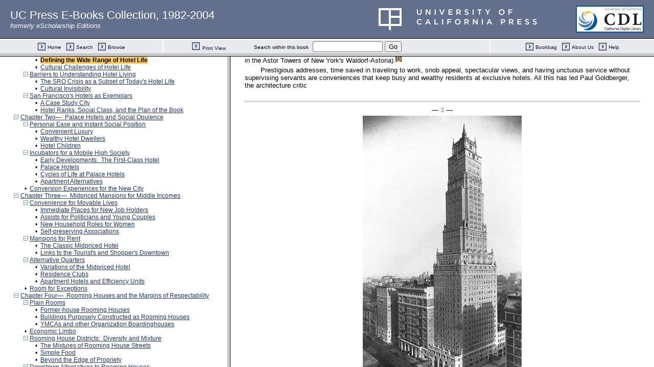

--- FILE ---
content_type: text/html;charset=UTF-8
request_url: https://publishing.cdlib.org/ucpressebooks/view?docId=ft6j49p0wf&chunk.id=d0e1448&toc.id=d0e1443&toc.depth=100&brand=ucpress&anchor.id=bkd0e1456
body_size: 1688
content:

<!DOCTYPE html
  PUBLIC "-//W3C//DTD XHTML 1.0 Frameset//EN" "http://www.w3.org/TR/xhtml1/DTD/xhtml1-frameset.dtd">
<html xmlns="http://www.w3.org/1999/xhtml" xml:lang="en" lang="en"><head><meta http-equiv="Content-Type" content="text/html; charset=UTF-8; charset=UTF-8" /><title>Living Downtown</title><script>
                  (function(i,s,o,g,r,a,m){i['GoogleAnalyticsObject']=r;i[r]=i[r]||function(){
                  (i[r].q=i[r].q||[]).push(arguments)},i[r].l=1*new Date();a=s.createElement(o),
                  m=s.getElementsByTagName(o)[0];a.async=1;a.src=g;m.parentNode.insertBefore(a,m)
                   })(window,document,'script','//www.google-analytics.com/analytics.js','ga');
 
                  ga('create', 'UA-70936315-1', 'auto');
                  ga('send', 'pageview');
               </script></head><frameset rows="105,*"><frame frameborder="1" scrolling="no" title="Navigation Bar" name="bbar" src="https://publishing.cdlib.org/ucpressebooks/view?docId=ft6j49p0wf&amp;doc.view=bbar&amp;chunk.id=d0e1448&amp;toc.depth=100&amp;brand=ucpress" /><frameset cols="35%,65%"><frame frameborder="1" title="Table of Contents" name="toc" src="https://publishing.cdlib.org/ucpressebooks/view?docId=ft6j49p0wf&amp;doc.view=toc&amp;chunk.id=d0e1448&amp;toc.depth=100&amp;toc.id=d0e1443&amp;brand=ucpress#X" /><frame frameborder="1" title="Content" name="content" src="https://publishing.cdlib.org/ucpressebooks/view?docId=ft6j49p0wf&amp;doc.view=content&amp;chunk.id=d0e1448&amp;toc.depth=100&amp;anchor.id=bkd0e1456&amp;brand=ucpress#X" /></frameset><noframes><body><h1>Sorry, your browser doesn't support frames...</h1></body></noframes></frameset></html>

--- FILE ---
content_type: text/html;charset=UTF-8
request_url: https://publishing.cdlib.org/ucpressebooks/view?docId=ft6j49p0wf&doc.view=toc&chunk.id=d0e1448&toc.depth=100&toc.id=d0e1443&brand=ucpress
body_size: 72892
content:

<!DOCTYPE html
  PUBLIC "-//W3C//DTD XHTML 1.0 Transitional//EN" "http://www.w3.org/TR/xhtml1/DTD/xhtml1-transitional.dtd">
<html xmlns="http://www.w3.org/1999/xhtml" xml:lang="en" lang="en"><head><meta http-equiv="Content-Type" content="text/html; charset=UTF-8; charset=UTF-8" /><title>Living Downtown</title><link href="css/eschol/escholarship-combined.css" rel="stylesheet" type="text/css" /></head><body><div class="toc"><table xmlns:xtf="http://cdlib.org/xtf"><tr><td height="25"><b><a class="booktitle" href="https://publishing.cdlib.org/ucpressebooks/view?docId=ft6j49p0wf;brand=ucpress" target="_top">Living Downtown</a></b></td></tr></table><hr xmlns:xtf="http://cdlib.org/xtf" /><table xmlns:xtf="http://cdlib.org/xtf" border="0" cellpadding="0" cellspacing="0" width="820"><tr><td width="1"> </td><td width="15"> </td><td align="left" valign="top" width="700"><a href="https://publishing.cdlib.org/ucpressebooks/view?docId=ft6j49p0wf&amp;chunk.id=d0e27&amp;toc.depth=100&amp;toc.id=&amp;brand=ucpress" target="_top">Preface</a></td></tr></table><table xmlns:xtf="http://cdlib.org/xtf" border="0" cellpadding="0" cellspacing="0" width="820"><tr><td width="1"> </td><td width="15"> </td><td align="left" valign="top" width="700"><a href="https://publishing.cdlib.org/ucpressebooks/view?docId=ft6j49p0wf&amp;chunk.id=d0e59&amp;toc.depth=100&amp;toc.id=&amp;brand=ucpress" target="_top">Acknowledgments</a></td></tr></table><table xmlns:xtf="http://cdlib.org/xtf" border="0" cellpadding="0" cellspacing="0" width="820"><tr><td width="1"> </td><td width="15" align="center"><a href="https://publishing.cdlib.org/ucpressebooks/view?docId=ft6j49p0wf&amp;chunk.id=d0e1448&amp;toc.id=&amp;brand=ucpress" target="_top"><img src="https://publishing.cdlib.org/ucpressebooks/icons/eschol/i_colpse.gif" border="0" alt="collapse section" /></a></td><td align="left" valign="top" width="700"><a href="https://publishing.cdlib.org/ucpressebooks/view?docId=ft6j49p0wf&amp;chunk.id=d0e84&amp;toc.depth=100&amp;toc.id=d0e84&amp;brand=ucpress" target="_top">Illustration Credits</a></td></tr></table><table xmlns:xtf="http://cdlib.org/xtf" border="0" cellpadding="0" cellspacing="0" width="820"><tr><td width="20"> </td><td width="15" align="center">•</td><td align="left" valign="top" width="700"><a href="https://publishing.cdlib.org/ucpressebooks/view?docId=ft6j49p0wf&amp;chunk.id=d0e87&amp;toc.depth=100&amp;toc.id=d0e84&amp;brand=ucpress" target="_top">Abbreviations</a></td></tr></table><br xmlns:xtf="http://cdlib.org/xtf" /><table xmlns:xtf="http://cdlib.org/xtf" border="0" cellpadding="0" cellspacing="0" width="820"><tr><td width="1"> </td><td width="15" align="center"><a href="https://publishing.cdlib.org/ucpressebooks/view?docId=ft6j49p0wf&amp;chunk.id=d0e1448&amp;toc.id=&amp;brand=ucpress" target="_top"><img src="https://publishing.cdlib.org/ucpressebooks/icons/eschol/i_colpse.gif" border="0" alt="collapse section" /></a></td><td align="left" valign="top" width="700"><a href="https://publishing.cdlib.org/ucpressebooks/view?docId=ft6j49p0wf&amp;chunk.id=d0e1424&amp;toc.depth=100&amp;toc.id=d0e1424&amp;brand=ucpress" target="_top">Chapter One—  Conflicting Ideas about Hotel Life</a></td></tr></table><table xmlns:xtf="http://cdlib.org/xtf" border="0" cellpadding="0" cellspacing="0" width="820"><tr><td width="20"> </td><td width="15" align="center"><a href="https://publishing.cdlib.org/ucpressebooks/view?docId=ft6j49p0wf&amp;chunk.id=d0e1448&amp;toc.id=d0e1424&amp;brand=ucpress" target="_top"><img src="https://publishing.cdlib.org/ucpressebooks/icons/eschol/i_colpse.gif" border="0" alt="collapse section" /></a></td><td align="left" valign="top" width="700"><a href="https://publishing.cdlib.org/ucpressebooks/view?docId=ft6j49p0wf&amp;chunk.id=d0e1443&amp;toc.depth=100&amp;toc.id=d0e1443&amp;brand=ucpress" target="_top">Hotel Homes and Cosmopolitan Diversity</a></td></tr></table><table xmlns:xtf="http://cdlib.org/xtf" border="0" cellpadding="0" cellspacing="0" width="820"><tr><td width="40"> </td><td width="15" align="center">•</td><td align="left" valign="top" width="700"><a name="X"></a><span class="toc-hi"><b>Defining the Wide Range of Hotel Life</b></span></td></tr></table><table xmlns:xtf="http://cdlib.org/xtf" border="0" cellpadding="0" cellspacing="0" width="820"><tr><td width="40"> </td><td width="15" align="center">•</td><td align="left" valign="top" width="700"><a href="https://publishing.cdlib.org/ucpressebooks/view?docId=ft6j49p0wf&amp;chunk.id=d0e1564&amp;toc.depth=100&amp;toc.id=d0e1443&amp;brand=ucpress" target="_top">Cultural Challenges of Hotel Life</a></td></tr></table><table xmlns:xtf="http://cdlib.org/xtf" border="0" cellpadding="0" cellspacing="0" width="820"><tr><td width="20"> </td><td width="15" align="center"><a href="https://publishing.cdlib.org/ucpressebooks/view?docId=ft6j49p0wf&amp;chunk.id=d0e1448&amp;toc.id=d0e1424&amp;brand=ucpress" target="_top"><img src="https://publishing.cdlib.org/ucpressebooks/icons/eschol/i_colpse.gif" border="0" alt="collapse section" /></a></td><td align="left" valign="top" width="700"><a href="https://publishing.cdlib.org/ucpressebooks/view?docId=ft6j49p0wf&amp;chunk.id=d0e1596&amp;toc.depth=100&amp;toc.id=d0e1596&amp;brand=ucpress" target="_top">Barriers to Understanding Hotel Living</a></td></tr></table><table xmlns:xtf="http://cdlib.org/xtf" border="0" cellpadding="0" cellspacing="0" width="820"><tr><td width="40"> </td><td width="15" align="center">•</td><td align="left" valign="top" width="700"><a href="https://publishing.cdlib.org/ucpressebooks/view?docId=ft6j49p0wf&amp;chunk.id=d0e1613&amp;toc.depth=100&amp;toc.id=d0e1596&amp;brand=ucpress" target="_top">The SRO Crisis as a Subset of Today's Hotel Life</a></td></tr></table><table xmlns:xtf="http://cdlib.org/xtf" border="0" cellpadding="0" cellspacing="0" width="820"><tr><td width="40"> </td><td width="15" align="center">•</td><td align="left" valign="top" width="700"><a href="https://publishing.cdlib.org/ucpressebooks/view?docId=ft6j49p0wf&amp;chunk.id=d0e1692&amp;toc.depth=100&amp;toc.id=d0e1596&amp;brand=ucpress" target="_top">Cultural Invisibility</a></td></tr></table><table xmlns:xtf="http://cdlib.org/xtf" border="0" cellpadding="0" cellspacing="0" width="820"><tr><td width="20"> </td><td width="15" align="center"><a href="https://publishing.cdlib.org/ucpressebooks/view?docId=ft6j49p0wf&amp;chunk.id=d0e1448&amp;toc.id=d0e1424&amp;brand=ucpress" target="_top"><img src="https://publishing.cdlib.org/ucpressebooks/icons/eschol/i_colpse.gif" border="0" alt="collapse section" /></a></td><td align="left" valign="top" width="700"><a href="https://publishing.cdlib.org/ucpressebooks/view?docId=ft6j49p0wf&amp;chunk.id=d0e1785&amp;toc.depth=100&amp;toc.id=d0e1785&amp;brand=ucpress" target="_top">San Francisco's Hotels as Exemplars</a></td></tr></table><table xmlns:xtf="http://cdlib.org/xtf" border="0" cellpadding="0" cellspacing="0" width="820"><tr><td width="40"> </td><td width="15" align="center">•</td><td align="left" valign="top" width="700"><a href="https://publishing.cdlib.org/ucpressebooks/view?docId=ft6j49p0wf&amp;chunk.id=d0e1803&amp;toc.depth=100&amp;toc.id=d0e1785&amp;brand=ucpress" target="_top">A Case Study City</a></td></tr></table><table xmlns:xtf="http://cdlib.org/xtf" border="0" cellpadding="0" cellspacing="0" width="820"><tr><td width="40"> </td><td width="15" align="center">•</td><td align="left" valign="top" width="700"><a href="https://publishing.cdlib.org/ucpressebooks/view?docId=ft6j49p0wf&amp;chunk.id=d0e1845&amp;toc.depth=100&amp;toc.id=d0e1785&amp;brand=ucpress" target="_top">Hotel Ranks, Social Class, and the Plan of the Book</a></td></tr></table><table xmlns:xtf="http://cdlib.org/xtf" border="0" cellpadding="0" cellspacing="0" width="820"><tr><td width="1"> </td><td width="15" align="center"><a href="https://publishing.cdlib.org/ucpressebooks/view?docId=ft6j49p0wf&amp;chunk.id=d0e1448&amp;toc.id=&amp;brand=ucpress" target="_top"><img src="https://publishing.cdlib.org/ucpressebooks/icons/eschol/i_colpse.gif" border="0" alt="collapse section" /></a></td><td align="left" valign="top" width="700"><a href="https://publishing.cdlib.org/ucpressebooks/view?docId=ft6j49p0wf&amp;chunk.id=d0e1945&amp;toc.depth=100&amp;toc.id=d0e1945&amp;brand=ucpress" target="_top">Chapter Two—  Palace Hotels and Social Opulence</a></td></tr></table><table xmlns:xtf="http://cdlib.org/xtf" border="0" cellpadding="0" cellspacing="0" width="820"><tr><td width="20"> </td><td width="15" align="center"><a href="https://publishing.cdlib.org/ucpressebooks/view?docId=ft6j49p0wf&amp;chunk.id=d0e1448&amp;toc.id=d0e1945&amp;brand=ucpress" target="_top"><img src="https://publishing.cdlib.org/ucpressebooks/icons/eschol/i_colpse.gif" border="0" alt="collapse section" /></a></td><td align="left" valign="top" width="700"><a href="https://publishing.cdlib.org/ucpressebooks/view?docId=ft6j49p0wf&amp;chunk.id=d0e1958&amp;toc.depth=100&amp;toc.id=d0e1958&amp;brand=ucpress" target="_top">Personal Ease and Instant Social Position</a></td></tr></table><table xmlns:xtf="http://cdlib.org/xtf" border="0" cellpadding="0" cellspacing="0" width="820"><tr><td width="40"> </td><td width="15" align="center">•</td><td align="left" valign="top" width="700"><a href="https://publishing.cdlib.org/ucpressebooks/view?docId=ft6j49p0wf&amp;chunk.id=d0e1982&amp;toc.depth=100&amp;toc.id=d0e1958&amp;brand=ucpress" target="_top">Convenient Luxury</a></td></tr></table><table xmlns:xtf="http://cdlib.org/xtf" border="0" cellpadding="0" cellspacing="0" width="820"><tr><td width="40"> </td><td width="15" align="center">•</td><td align="left" valign="top" width="700"><a href="https://publishing.cdlib.org/ucpressebooks/view?docId=ft6j49p0wf&amp;chunk.id=d0e2074&amp;toc.depth=100&amp;toc.id=d0e1958&amp;brand=ucpress" target="_top">Wealthy Hotel Dwellers</a></td></tr></table><table xmlns:xtf="http://cdlib.org/xtf" border="0" cellpadding="0" cellspacing="0" width="820"><tr><td width="40"> </td><td width="15" align="center">•</td><td align="left" valign="top" width="700"><a href="https://publishing.cdlib.org/ucpressebooks/view?docId=ft6j49p0wf&amp;chunk.id=d0e2127&amp;toc.depth=100&amp;toc.id=d0e1958&amp;brand=ucpress" target="_top">Hotel Children</a></td></tr></table><table xmlns:xtf="http://cdlib.org/xtf" border="0" cellpadding="0" cellspacing="0" width="820"><tr><td width="20"> </td><td width="15" align="center"><a href="https://publishing.cdlib.org/ucpressebooks/view?docId=ft6j49p0wf&amp;chunk.id=d0e1448&amp;toc.id=d0e1945&amp;brand=ucpress" target="_top"><img src="https://publishing.cdlib.org/ucpressebooks/icons/eschol/i_colpse.gif" border="0" alt="collapse section" /></a></td><td align="left" valign="top" width="700"><a href="https://publishing.cdlib.org/ucpressebooks/view?docId=ft6j49p0wf&amp;chunk.id=d0e2172&amp;toc.depth=100&amp;toc.id=d0e2172&amp;brand=ucpress" target="_top">Incubators for a Mobile High Society</a></td></tr></table><table xmlns:xtf="http://cdlib.org/xtf" border="0" cellpadding="0" cellspacing="0" width="820"><tr><td width="40"> </td><td width="15" align="center">•</td><td align="left" valign="top" width="700"><a href="https://publishing.cdlib.org/ucpressebooks/view?docId=ft6j49p0wf&amp;chunk.id=d0e2180&amp;toc.depth=100&amp;toc.id=d0e2172&amp;brand=ucpress" target="_top">Early Developments:  The First-Class Hotel</a></td></tr></table><table xmlns:xtf="http://cdlib.org/xtf" border="0" cellpadding="0" cellspacing="0" width="820"><tr><td width="40"> </td><td width="15" align="center">•</td><td align="left" valign="top" width="700"><a href="https://publishing.cdlib.org/ucpressebooks/view?docId=ft6j49p0wf&amp;chunk.id=d0e2227&amp;toc.depth=100&amp;toc.id=d0e2172&amp;brand=ucpress" target="_top">Palace Hotels</a></td></tr></table><table xmlns:xtf="http://cdlib.org/xtf" border="0" cellpadding="0" cellspacing="0" width="820"><tr><td width="40"> </td><td width="15" align="center">•</td><td align="left" valign="top" width="700"><a href="https://publishing.cdlib.org/ucpressebooks/view?docId=ft6j49p0wf&amp;chunk.id=d0e2332&amp;toc.depth=100&amp;toc.id=d0e2172&amp;brand=ucpress" target="_top">Cycles of Life at Palace Hotels</a></td></tr></table><table xmlns:xtf="http://cdlib.org/xtf" border="0" cellpadding="0" cellspacing="0" width="820"><tr><td width="40"> </td><td width="15" align="center">•</td><td align="left" valign="top" width="700"><a href="https://publishing.cdlib.org/ucpressebooks/view?docId=ft6j49p0wf&amp;chunk.id=d0e2438&amp;toc.depth=100&amp;toc.id=d0e2172&amp;brand=ucpress" target="_top">Apartment Alternatives</a></td></tr></table><table xmlns:xtf="http://cdlib.org/xtf" border="0" cellpadding="0" cellspacing="0" width="820"><tr><td width="20"> </td><td width="15" align="center">•</td><td align="left" valign="top" width="700"><a href="https://publishing.cdlib.org/ucpressebooks/view?docId=ft6j49p0wf&amp;chunk.id=d0e2472&amp;toc.depth=100&amp;toc.id=d0e1945&amp;brand=ucpress" target="_top">Conversion Experiences for the New City</a></td></tr></table><table xmlns:xtf="http://cdlib.org/xtf" border="0" cellpadding="0" cellspacing="0" width="820"><tr><td width="1"> </td><td width="15" align="center"><a href="https://publishing.cdlib.org/ucpressebooks/view?docId=ft6j49p0wf&amp;chunk.id=d0e1448&amp;toc.id=&amp;brand=ucpress" target="_top"><img src="https://publishing.cdlib.org/ucpressebooks/icons/eschol/i_colpse.gif" border="0" alt="collapse section" /></a></td><td align="left" valign="top" width="700"><a href="https://publishing.cdlib.org/ucpressebooks/view?docId=ft6j49p0wf&amp;chunk.id=d0e2515&amp;toc.depth=100&amp;toc.id=d0e2515&amp;brand=ucpress" target="_top">Chapter Three—  Midpriced Mansions for Middle Incomes</a></td></tr></table><table xmlns:xtf="http://cdlib.org/xtf" border="0" cellpadding="0" cellspacing="0" width="820"><tr><td width="20"> </td><td width="15" align="center"><a href="https://publishing.cdlib.org/ucpressebooks/view?docId=ft6j49p0wf&amp;chunk.id=d0e1448&amp;toc.id=d0e2515&amp;brand=ucpress" target="_top"><img src="https://publishing.cdlib.org/ucpressebooks/icons/eschol/i_colpse.gif" border="0" alt="collapse section" /></a></td><td align="left" valign="top" width="700"><a href="https://publishing.cdlib.org/ucpressebooks/view?docId=ft6j49p0wf&amp;chunk.id=d0e2525&amp;toc.depth=100&amp;toc.id=d0e2525&amp;brand=ucpress" target="_top">Convenience for Movable Lives</a></td></tr></table><table xmlns:xtf="http://cdlib.org/xtf" border="0" cellpadding="0" cellspacing="0" width="820"><tr><td width="40"> </td><td width="15" align="center">•</td><td align="left" valign="top" width="700"><a href="https://publishing.cdlib.org/ucpressebooks/view?docId=ft6j49p0wf&amp;chunk.id=d0e2541&amp;toc.depth=100&amp;toc.id=d0e2525&amp;brand=ucpress" target="_top">Immediate Places for New Job Holders</a></td></tr></table><table xmlns:xtf="http://cdlib.org/xtf" border="0" cellpadding="0" cellspacing="0" width="820"><tr><td width="40"> </td><td width="15" align="center">•</td><td align="left" valign="top" width="700"><a href="https://publishing.cdlib.org/ucpressebooks/view?docId=ft6j49p0wf&amp;chunk.id=d0e2598&amp;toc.depth=100&amp;toc.id=d0e2525&amp;brand=ucpress" target="_top">Assists for Politicians and Young Couples</a></td></tr></table><table xmlns:xtf="http://cdlib.org/xtf" border="0" cellpadding="0" cellspacing="0" width="820"><tr><td width="40"> </td><td width="15" align="center">•</td><td align="left" valign="top" width="700"><a href="https://publishing.cdlib.org/ucpressebooks/view?docId=ft6j49p0wf&amp;chunk.id=d0e2649&amp;toc.depth=100&amp;toc.id=d0e2525&amp;brand=ucpress" target="_top">New Household Roles for Women</a></td></tr></table><table xmlns:xtf="http://cdlib.org/xtf" border="0" cellpadding="0" cellspacing="0" width="820"><tr><td width="40"> </td><td width="15" align="center">•</td><td align="left" valign="top" width="700"><a href="https://publishing.cdlib.org/ucpressebooks/view?docId=ft6j49p0wf&amp;chunk.id=d0e2672&amp;toc.depth=100&amp;toc.id=d0e2525&amp;brand=ucpress" target="_top">Self-preserving Associations</a></td></tr></table><table xmlns:xtf="http://cdlib.org/xtf" border="0" cellpadding="0" cellspacing="0" width="820"><tr><td width="20"> </td><td width="15" align="center"><a href="https://publishing.cdlib.org/ucpressebooks/view?docId=ft6j49p0wf&amp;chunk.id=d0e1448&amp;toc.id=d0e2515&amp;brand=ucpress" target="_top"><img src="https://publishing.cdlib.org/ucpressebooks/icons/eschol/i_colpse.gif" border="0" alt="collapse section" /></a></td><td align="left" valign="top" width="700"><a href="https://publishing.cdlib.org/ucpressebooks/view?docId=ft6j49p0wf&amp;chunk.id=d0e2758&amp;toc.depth=100&amp;toc.id=d0e2758&amp;brand=ucpress" target="_top">Mansions for Rent</a></td></tr></table><table xmlns:xtf="http://cdlib.org/xtf" border="0" cellpadding="0" cellspacing="0" width="820"><tr><td width="40"> </td><td width="15" align="center">•</td><td align="left" valign="top" width="700"><a href="https://publishing.cdlib.org/ucpressebooks/view?docId=ft6j49p0wf&amp;chunk.id=d0e2763&amp;toc.depth=100&amp;toc.id=d0e2758&amp;brand=ucpress" target="_top">The Classic Midpriced Hotel</a></td></tr></table><table xmlns:xtf="http://cdlib.org/xtf" border="0" cellpadding="0" cellspacing="0" width="820"><tr><td width="40"> </td><td width="15" align="center">•</td><td align="left" valign="top" width="700"><a href="https://publishing.cdlib.org/ucpressebooks/view?docId=ft6j49p0wf&amp;chunk.id=d0e2935&amp;toc.depth=100&amp;toc.id=d0e2758&amp;brand=ucpress" target="_top">Links to the Tourist's and Shopper's Downtown</a></td></tr></table><table xmlns:xtf="http://cdlib.org/xtf" border="0" cellpadding="0" cellspacing="0" width="820"><tr><td width="20"> </td><td width="15" align="center"><a href="https://publishing.cdlib.org/ucpressebooks/view?docId=ft6j49p0wf&amp;chunk.id=d0e1448&amp;toc.id=d0e2515&amp;brand=ucpress" target="_top"><img src="https://publishing.cdlib.org/ucpressebooks/icons/eschol/i_colpse.gif" border="0" alt="collapse section" /></a></td><td align="left" valign="top" width="700"><a href="https://publishing.cdlib.org/ucpressebooks/view?docId=ft6j49p0wf&amp;chunk.id=d0e2963&amp;toc.depth=100&amp;toc.id=d0e2963&amp;brand=ucpress" target="_top">Alternative Quarters</a></td></tr></table><table xmlns:xtf="http://cdlib.org/xtf" border="0" cellpadding="0" cellspacing="0" width="820"><tr><td width="40"> </td><td width="15" align="center">•</td><td align="left" valign="top" width="700"><a href="https://publishing.cdlib.org/ucpressebooks/view?docId=ft6j49p0wf&amp;chunk.id=d0e2971&amp;toc.depth=100&amp;toc.id=d0e2963&amp;brand=ucpress" target="_top">Variations of the Midpriced Hotel</a></td></tr></table><table xmlns:xtf="http://cdlib.org/xtf" border="0" cellpadding="0" cellspacing="0" width="820"><tr><td width="40"> </td><td width="15" align="center">•</td><td align="left" valign="top" width="700"><a href="https://publishing.cdlib.org/ucpressebooks/view?docId=ft6j49p0wf&amp;chunk.id=d0e3058&amp;toc.depth=100&amp;toc.id=d0e2963&amp;brand=ucpress" target="_top">Residence Clubs</a></td></tr></table><table xmlns:xtf="http://cdlib.org/xtf" border="0" cellpadding="0" cellspacing="0" width="820"><tr><td width="40"> </td><td width="15" align="center">•</td><td align="left" valign="top" width="700"><a href="https://publishing.cdlib.org/ucpressebooks/view?docId=ft6j49p0wf&amp;chunk.id=d0e3094&amp;toc.depth=100&amp;toc.id=d0e2963&amp;brand=ucpress" target="_top">Apartment Hotels and Efficiency Units</a></td></tr></table><table xmlns:xtf="http://cdlib.org/xtf" border="0" cellpadding="0" cellspacing="0" width="820"><tr><td width="20"> </td><td width="15" align="center">•</td><td align="left" valign="top" width="700"><a href="https://publishing.cdlib.org/ucpressebooks/view?docId=ft6j49p0wf&amp;chunk.id=d0e3143&amp;toc.depth=100&amp;toc.id=d0e2515&amp;brand=ucpress" target="_top">Room for Exceptions</a></td></tr></table><table xmlns:xtf="http://cdlib.org/xtf" border="0" cellpadding="0" cellspacing="0" width="820"><tr><td width="1"> </td><td width="15" align="center"><a href="https://publishing.cdlib.org/ucpressebooks/view?docId=ft6j49p0wf&amp;chunk.id=d0e1448&amp;toc.id=&amp;brand=ucpress" target="_top"><img src="https://publishing.cdlib.org/ucpressebooks/icons/eschol/i_colpse.gif" border="0" alt="collapse section" /></a></td><td align="left" valign="top" width="700"><a href="https://publishing.cdlib.org/ucpressebooks/view?docId=ft6j49p0wf&amp;chunk.id=d0e3256&amp;toc.depth=100&amp;toc.id=d0e3256&amp;brand=ucpress" target="_top">Chapter Four—  Rooming Houses and the Margins of Respectability</a></td></tr></table><table xmlns:xtf="http://cdlib.org/xtf" border="0" cellpadding="0" cellspacing="0" width="820"><tr><td width="20"> </td><td width="15" align="center"><a href="https://publishing.cdlib.org/ucpressebooks/view?docId=ft6j49p0wf&amp;chunk.id=d0e1448&amp;toc.id=d0e3256&amp;brand=ucpress" target="_top"><img src="https://publishing.cdlib.org/ucpressebooks/icons/eschol/i_colpse.gif" border="0" alt="collapse section" /></a></td><td align="left" valign="top" width="700"><a href="https://publishing.cdlib.org/ucpressebooks/view?docId=ft6j49p0wf&amp;chunk.id=d0e3292&amp;toc.depth=100&amp;toc.id=d0e3292&amp;brand=ucpress" target="_top">Plain Rooms</a></td></tr></table><table xmlns:xtf="http://cdlib.org/xtf" border="0" cellpadding="0" cellspacing="0" width="820"><tr><td width="40"> </td><td width="15" align="center">•</td><td align="left" valign="top" width="700"><a href="https://publishing.cdlib.org/ucpressebooks/view?docId=ft6j49p0wf&amp;chunk.id=d0e3310&amp;toc.depth=100&amp;toc.id=d0e3292&amp;brand=ucpress" target="_top">Former-house Rooming Houses</a></td></tr></table><table xmlns:xtf="http://cdlib.org/xtf" border="0" cellpadding="0" cellspacing="0" width="820"><tr><td width="40"> </td><td width="15" align="center">•</td><td align="left" valign="top" width="700"><a href="https://publishing.cdlib.org/ucpressebooks/view?docId=ft6j49p0wf&amp;chunk.id=d0e3432&amp;toc.depth=100&amp;toc.id=d0e3292&amp;brand=ucpress" target="_top">Buildings Purposely Constructed as Rooming Houses</a></td></tr></table><table xmlns:xtf="http://cdlib.org/xtf" border="0" cellpadding="0" cellspacing="0" width="820"><tr><td width="40"> </td><td width="15" align="center">•</td><td align="left" valign="top" width="700"><a href="https://publishing.cdlib.org/ucpressebooks/view?docId=ft6j49p0wf&amp;chunk.id=d0e3566&amp;toc.depth=100&amp;toc.id=d0e3292&amp;brand=ucpress" target="_top">YMCAs and other Organization Boardinghouses</a></td></tr></table><table xmlns:xtf="http://cdlib.org/xtf" border="0" cellpadding="0" cellspacing="0" width="820"><tr><td width="20"> </td><td width="15" align="center">•</td><td align="left" valign="top" width="700"><a href="https://publishing.cdlib.org/ucpressebooks/view?docId=ft6j49p0wf&amp;chunk.id=d0e3604&amp;toc.depth=100&amp;toc.id=d0e3256&amp;brand=ucpress" target="_top">Economic Limbo</a></td></tr></table><table xmlns:xtf="http://cdlib.org/xtf" border="0" cellpadding="0" cellspacing="0" width="820"><tr><td width="20"> </td><td width="15" align="center"><a href="https://publishing.cdlib.org/ucpressebooks/view?docId=ft6j49p0wf&amp;chunk.id=d0e1448&amp;toc.id=d0e3256&amp;brand=ucpress" target="_top"><img src="https://publishing.cdlib.org/ucpressebooks/icons/eschol/i_colpse.gif" border="0" alt="collapse section" /></a></td><td align="left" valign="top" width="700"><a href="https://publishing.cdlib.org/ucpressebooks/view?docId=ft6j49p0wf&amp;chunk.id=d0e3720&amp;toc.depth=100&amp;toc.id=d0e3720&amp;brand=ucpress" target="_top">Rooming House Districts:  Diversity and Mixture</a></td></tr></table><table xmlns:xtf="http://cdlib.org/xtf" border="0" cellpadding="0" cellspacing="0" width="820"><tr><td width="40"> </td><td width="15" align="center">•</td><td align="left" valign="top" width="700"><a href="https://publishing.cdlib.org/ucpressebooks/view?docId=ft6j49p0wf&amp;chunk.id=d0e3727&amp;toc.depth=100&amp;toc.id=d0e3720&amp;brand=ucpress" target="_top">The Mixtures of Rooming House Streets</a></td></tr></table><table xmlns:xtf="http://cdlib.org/xtf" border="0" cellpadding="0" cellspacing="0" width="820"><tr><td width="40"> </td><td width="15" align="center">•</td><td align="left" valign="top" width="700"><a href="https://publishing.cdlib.org/ucpressebooks/view?docId=ft6j49p0wf&amp;chunk.id=d0e3845&amp;toc.depth=100&amp;toc.id=d0e3720&amp;brand=ucpress" target="_top">Simple Food</a></td></tr></table><table xmlns:xtf="http://cdlib.org/xtf" border="0" cellpadding="0" cellspacing="0" width="820"><tr><td width="40"> </td><td width="15" align="center">•</td><td align="left" valign="top" width="700"><a href="https://publishing.cdlib.org/ucpressebooks/view?docId=ft6j49p0wf&amp;chunk.id=d0e3935&amp;toc.depth=100&amp;toc.id=d0e3720&amp;brand=ucpress" target="_top">Beyond the Edge of Propriety</a></td></tr></table><table xmlns:xtf="http://cdlib.org/xtf" border="0" cellpadding="0" cellspacing="0" width="820"><tr><td width="20"> </td><td width="15" align="center"><a href="https://publishing.cdlib.org/ucpressebooks/view?docId=ft6j49p0wf&amp;chunk.id=d0e1448&amp;toc.id=d0e3256&amp;brand=ucpress" target="_top"><img src="https://publishing.cdlib.org/ucpressebooks/icons/eschol/i_colpse.gif" border="0" alt="collapse section" /></a></td><td align="left" valign="top" width="700"><a href="https://publishing.cdlib.org/ucpressebooks/view?docId=ft6j49p0wf&amp;chunk.id=d0e3964&amp;toc.depth=100&amp;toc.id=d0e3964&amp;brand=ucpress" target="_top">Downtown Alternatives to Rooming Houses</a></td></tr></table><table xmlns:xtf="http://cdlib.org/xtf" border="0" cellpadding="0" cellspacing="0" width="820"><tr><td width="40"> </td><td width="15" align="center">•</td><td align="left" valign="top" width="700"><a href="https://publishing.cdlib.org/ucpressebooks/view?docId=ft6j49p0wf&amp;chunk.id=d0e3969&amp;toc.depth=100&amp;toc.id=d0e3964&amp;brand=ucpress" target="_top">Problems of Living with a Downtown Family</a></td></tr></table><table xmlns:xtf="http://cdlib.org/xtf" border="0" cellpadding="0" cellspacing="0" width="820"><tr><td width="40"> </td><td width="15" align="center">•</td><td align="left" valign="top" width="700"><a href="https://publishing.cdlib.org/ucpressebooks/view?docId=ft6j49p0wf&amp;chunk.id=d0e4040&amp;toc.depth=100&amp;toc.id=d0e3964&amp;brand=ucpress" target="_top">Light Housekeeping Rooms</a></td></tr></table><table xmlns:xtf="http://cdlib.org/xtf" border="0" cellpadding="0" cellspacing="0" width="820"><tr><td width="20"> </td><td width="15" align="center">•</td><td align="left" valign="top" width="700"><a href="https://publishing.cdlib.org/ucpressebooks/view?docId=ft6j49p0wf&amp;chunk.id=d0e4087&amp;toc.depth=100&amp;toc.id=d0e3256&amp;brand=ucpress" target="_top">Scattered Homes versus Material Correctness</a></td></tr></table><table xmlns:xtf="http://cdlib.org/xtf" border="0" cellpadding="0" cellspacing="0" width="820"><tr><td width="1"> </td><td width="15" align="center"><a href="https://publishing.cdlib.org/ucpressebooks/view?docId=ft6j49p0wf&amp;chunk.id=d0e1448&amp;toc.id=&amp;brand=ucpress" target="_top"><img src="https://publishing.cdlib.org/ucpressebooks/icons/eschol/i_colpse.gif" border="0" alt="collapse section" /></a></td><td align="left" valign="top" width="700"><a href="https://publishing.cdlib.org/ucpressebooks/view?docId=ft6j49p0wf&amp;chunk.id=d0e4165&amp;toc.depth=100&amp;toc.id=d0e4165&amp;brand=ucpress" target="_top">Chapter Five—  Outsiders and Cheap Lodging Houses</a></td></tr></table><table xmlns:xtf="http://cdlib.org/xtf" border="0" cellpadding="0" cellspacing="0" width="820"><tr><td width="20"> </td><td width="15" align="center">•</td><td align="left" valign="top" width="700"><a href="https://publishing.cdlib.org/ucpressebooks/view?docId=ft6j49p0wf&amp;chunk.id=d0e4201&amp;toc.depth=100&amp;toc.id=d0e4165&amp;brand=ucpress" target="_top">Essential Outcasts</a></td></tr></table><table xmlns:xtf="http://cdlib.org/xtf" border="0" cellpadding="0" cellspacing="0" width="820"><tr><td width="20"> </td><td width="15" align="center"><a href="https://publishing.cdlib.org/ucpressebooks/view?docId=ft6j49p0wf&amp;chunk.id=d0e1448&amp;toc.id=d0e4165&amp;brand=ucpress" target="_top"><img src="https://publishing.cdlib.org/ucpressebooks/icons/eschol/i_colpse.gif" border="0" alt="collapse section" /></a></td><td align="left" valign="top" width="700"><a href="https://publishing.cdlib.org/ucpressebooks/view?docId=ft6j49p0wf&amp;chunk.id=d0e4364&amp;toc.depth=100&amp;toc.id=d0e4364&amp;brand=ucpress" target="_top">No-Family Houses</a></td></tr></table><table xmlns:xtf="http://cdlib.org/xtf" border="0" cellpadding="0" cellspacing="0" width="820"><tr><td width="40"> </td><td width="15" align="center">•</td><td align="left" valign="top" width="700"><a href="https://publishing.cdlib.org/ucpressebooks/view?docId=ft6j49p0wf&amp;chunk.id=d0e4382&amp;toc.depth=100&amp;toc.id=d0e4364&amp;brand=ucpress" target="_top">Rooms, Cubicles, Wards, and Flops</a></td></tr></table><table xmlns:xtf="http://cdlib.org/xtf" border="0" cellpadding="0" cellspacing="0" width="820"><tr><td width="40"> </td><td width="15" align="center">•</td><td align="left" valign="top" width="700"><a href="https://publishing.cdlib.org/ucpressebooks/view?docId=ft6j49p0wf&amp;chunk.id=d0e4554&amp;toc.depth=100&amp;toc.id=d0e4364&amp;brand=ucpress" target="_top">Subsidized Missions</a></td></tr></table><table xmlns:xtf="http://cdlib.org/xtf" border="0" cellpadding="0" cellspacing="0" width="820"><tr><td width="20"> </td><td width="15" align="center"><a href="https://publishing.cdlib.org/ucpressebooks/view?docId=ft6j49p0wf&amp;chunk.id=d0e1448&amp;toc.id=d0e4165&amp;brand=ucpress" target="_top"><img src="https://publishing.cdlib.org/ucpressebooks/icons/eschol/i_colpse.gif" border="0" alt="collapse section" /></a></td><td align="left" valign="top" width="700"><a href="https://publishing.cdlib.org/ucpressebooks/view?docId=ft6j49p0wf&amp;chunk.id=d0e4619&amp;toc.depth=100&amp;toc.id=d0e4619&amp;brand=ucpress" target="_top">Zones for Single Laborers:  Skid Row and Chinatown</a></td></tr></table><table xmlns:xtf="http://cdlib.org/xtf" border="0" cellpadding="0" cellspacing="0" width="820"><tr><td width="40"> </td><td width="15" align="center">•</td><td align="left" valign="top" width="700"><a href="https://publishing.cdlib.org/ucpressebooks/view?docId=ft6j49p0wf&amp;chunk.id=d0e4648&amp;toc.depth=100&amp;toc.id=d0e4619&amp;brand=ucpress" target="_top">The Migrant Workers' South of Market</a></td></tr></table><table xmlns:xtf="http://cdlib.org/xtf" border="0" cellpadding="0" cellspacing="0" width="820"><tr><td width="40"> </td><td width="15" align="center">•</td><td align="left" valign="top" width="700"><a href="https://publishing.cdlib.org/ucpressebooks/view?docId=ft6j49p0wf&amp;chunk.id=d0e4724&amp;toc.depth=100&amp;toc.id=d0e4619&amp;brand=ucpress" target="_top">Racial Rooming House Districts:  The Chinatown Example</a></td></tr></table><table xmlns:xtf="http://cdlib.org/xtf" border="0" cellpadding="0" cellspacing="0" width="820"><tr><td width="40"> </td><td width="15" align="center">•</td><td align="left" valign="top" width="700"><a href="https://publishing.cdlib.org/ucpressebooks/view?docId=ft6j49p0wf&amp;chunk.id=d0e4788&amp;toc.depth=100&amp;toc.id=d0e4619&amp;brand=ucpress" target="_top">Rationales for Lodging House Life</a></td></tr></table><table xmlns:xtf="http://cdlib.org/xtf" border="0" cellpadding="0" cellspacing="0" width="820"><tr><td width="20"> </td><td width="15" align="center">•</td><td align="left" valign="top" width="700"><a href="https://publishing.cdlib.org/ucpressebooks/view?docId=ft6j49p0wf&amp;chunk.id=d0e4846&amp;toc.depth=100&amp;toc.id=d0e4165&amp;brand=ucpress" target="_top">Fronts for Embarrassing Economic Realities</a></td></tr></table><table xmlns:xtf="http://cdlib.org/xtf" border="0" cellpadding="0" cellspacing="0" width="820"><tr><td width="1"> </td><td width="15" align="center"><a href="https://publishing.cdlib.org/ucpressebooks/view?docId=ft6j49p0wf&amp;chunk.id=d0e1448&amp;toc.id=&amp;brand=ucpress" target="_top"><img src="https://publishing.cdlib.org/ucpressebooks/icons/eschol/i_colpse.gif" border="0" alt="collapse section" /></a></td><td align="left" valign="top" width="700"><a href="https://publishing.cdlib.org/ucpressebooks/view?docId=ft6j49p0wf&amp;chunk.id=d0e4921&amp;toc.depth=100&amp;toc.id=d0e4921&amp;brand=ucpress" target="_top">Chapter Six—  Building a Civilization without Homes</a></td></tr></table><table xmlns:xtf="http://cdlib.org/xtf" border="0" cellpadding="0" cellspacing="0" width="820"><tr><td width="20"> </td><td width="15" align="center"><a href="https://publishing.cdlib.org/ucpressebooks/view?docId=ft6j49p0wf&amp;chunk.id=d0e1448&amp;toc.id=d0e4921&amp;brand=ucpress" target="_top"><img src="https://publishing.cdlib.org/ucpressebooks/icons/eschol/i_colpse.gif" border="0" alt="collapse section" /></a></td><td align="left" valign="top" width="700"><a href="https://publishing.cdlib.org/ucpressebooks/view?docId=ft6j49p0wf&amp;chunk.id=d0e4932&amp;toc.depth=100&amp;toc.id=d0e4932&amp;brand=ucpress" target="_top">Owners and Managers</a></td></tr></table><table xmlns:xtf="http://cdlib.org/xtf" border="0" cellpadding="0" cellspacing="0" width="820"><tr><td width="40"> </td><td width="15" align="center">•</td><td align="left" valign="top" width="700"><a href="https://publishing.cdlib.org/ucpressebooks/view?docId=ft6j49p0wf&amp;chunk.id=d0e4942&amp;toc.depth=100&amp;toc.id=d0e4932&amp;brand=ucpress" target="_top">Stratification of Owners</a></td></tr></table><table xmlns:xtf="http://cdlib.org/xtf" border="0" cellpadding="0" cellspacing="0" width="820"><tr><td width="40"> </td><td width="15" align="center">•</td><td align="left" valign="top" width="700"><a href="https://publishing.cdlib.org/ucpressebooks/view?docId=ft6j49p0wf&amp;chunk.id=d0e5077&amp;toc.depth=100&amp;toc.id=d0e4932&amp;brand=ucpress" target="_top">Managers</a></td></tr></table><table xmlns:xtf="http://cdlib.org/xtf" border="0" cellpadding="0" cellspacing="0" width="820"><tr><td width="40"> </td><td width="15" align="center">•</td><td align="left" valign="top" width="700"><a href="https://publishing.cdlib.org/ucpressebooks/view?docId=ft6j49p0wf&amp;chunk.id=d0e5155&amp;toc.depth=100&amp;toc.id=d0e4932&amp;brand=ucpress" target="_top">Cycles of Investment and Construction</a></td></tr></table><table xmlns:xtf="http://cdlib.org/xtf" border="0" cellpadding="0" cellspacing="0" width="820"><tr><td width="20"> </td><td width="15" align="center">•</td><td align="left" valign="top" width="700"><a href="https://publishing.cdlib.org/ucpressebooks/view?docId=ft6j49p0wf&amp;chunk.id=d0e5269&amp;toc.depth=100&amp;toc.id=d0e4921&amp;brand=ucpress" target="_top">Specialization for Single Use</a></td></tr></table><table xmlns:xtf="http://cdlib.org/xtf" border="0" cellpadding="0" cellspacing="0" width="820"><tr><td width="20"> </td><td width="15" align="center">•</td><td align="left" valign="top" width="700"><a href="https://publishing.cdlib.org/ucpressebooks/view?docId=ft6j49p0wf&amp;chunk.id=d0e5411&amp;toc.depth=100&amp;toc.id=d0e4921&amp;brand=ucpress" target="_top">Public Impressions and Residential Opposition</a></td></tr></table><table xmlns:xtf="http://cdlib.org/xtf" border="0" cellpadding="0" cellspacing="0" width="820"><tr><td width="1"> </td><td width="15" align="center"><a href="https://publishing.cdlib.org/ucpressebooks/view?docId=ft6j49p0wf&amp;chunk.id=d0e1448&amp;toc.id=&amp;brand=ucpress" target="_top"><img src="https://publishing.cdlib.org/ucpressebooks/icons/eschol/i_colpse.gif" border="0" alt="collapse section" /></a></td><td align="left" valign="top" width="700"><a href="https://publishing.cdlib.org/ucpressebooks/view?docId=ft6j49p0wf&amp;chunk.id=d0e5497&amp;toc.depth=100&amp;toc.id=d0e5497&amp;brand=ucpress" target="_top">Chapter Seven—  Hotel Homes as a Public Nuisance</a></td></tr></table><table xmlns:xtf="http://cdlib.org/xtf" border="0" cellpadding="0" cellspacing="0" width="820"><tr><td width="20"> </td><td width="15" align="center">•</td><td align="left" valign="top" width="700"><a href="https://publishing.cdlib.org/ucpressebooks/view?docId=ft6j49p0wf&amp;chunk.id=d0e5514&amp;toc.depth=100&amp;toc.id=d0e5497&amp;brand=ucpress" target="_top">Hotel Critics and Reform Ranks</a></td></tr></table><table xmlns:xtf="http://cdlib.org/xtf" border="0" cellpadding="0" cellspacing="0" width="820"><tr><td width="20"> </td><td width="15" align="center"><a href="https://publishing.cdlib.org/ucpressebooks/view?docId=ft6j49p0wf&amp;chunk.id=d0e1448&amp;toc.id=d0e5497&amp;brand=ucpress" target="_top"><img src="https://publishing.cdlib.org/ucpressebooks/icons/eschol/i_colpse.gif" border="0" alt="collapse section" /></a></td><td align="left" valign="top" width="700"><a href="https://publishing.cdlib.org/ucpressebooks/view?docId=ft6j49p0wf&amp;chunk.id=d0e5630&amp;toc.depth=100&amp;toc.id=d0e5630&amp;brand=ucpress" target="_top">Concerns for the Family</a></td></tr></table><table xmlns:xtf="http://cdlib.org/xtf" border="0" cellpadding="0" cellspacing="0" width="820"><tr><td width="40"> </td><td width="15" align="center">•</td><td align="left" valign="top" width="700"><a href="https://publishing.cdlib.org/ucpressebooks/view?docId=ft6j49p0wf&amp;chunk.id=d0e5637&amp;toc.depth=100&amp;toc.id=d0e5630&amp;brand=ucpress" target="_top">Undermined Domestic Roles and Rituals</a></td></tr></table><table xmlns:xtf="http://cdlib.org/xtf" border="0" cellpadding="0" cellspacing="0" width="820"><tr><td width="40"> </td><td width="15" align="center">•</td><td align="left" valign="top" width="700"><a href="https://publishing.cdlib.org/ucpressebooks/view?docId=ft6j49p0wf&amp;chunk.id=d0e5733&amp;toc.depth=100&amp;toc.id=d0e5630&amp;brand=ucpress" target="_top">Individualism versus Marriage and Child Rearing</a></td></tr></table><table xmlns:xtf="http://cdlib.org/xtf" border="0" cellpadding="0" cellspacing="0" width="820"><tr><td width="40"> </td><td width="15" align="center">•</td><td align="left" valign="top" width="700"><a href="https://publishing.cdlib.org/ucpressebooks/view?docId=ft6j49p0wf&amp;chunk.id=d0e5780&amp;toc.depth=100&amp;toc.id=d0e5630&amp;brand=ucpress" target="_top">Demands for Separation and Low Density</a></td></tr></table><table xmlns:xtf="http://cdlib.org/xtf" border="0" cellpadding="0" cellspacing="0" width="820"><tr><td width="20"> </td><td width="15" align="center"><a href="https://publishing.cdlib.org/ucpressebooks/view?docId=ft6j49p0wf&amp;chunk.id=d0e1448&amp;toc.id=d0e5497&amp;brand=ucpress" target="_top"><img src="https://publishing.cdlib.org/ucpressebooks/icons/eschol/i_colpse.gif" border="0" alt="collapse section" /></a></td><td align="left" valign="top" width="700"><a href="https://publishing.cdlib.org/ucpressebooks/view?docId=ft6j49p0wf&amp;chunk.id=d0e5845&amp;toc.depth=100&amp;toc.id=d0e5845&amp;brand=ucpress" target="_top">Hazards for the Individual</a></td></tr></table><table xmlns:xtf="http://cdlib.org/xtf" border="0" cellpadding="0" cellspacing="0" width="820"><tr><td width="40"> </td><td width="15" align="center">•</td><td align="left" valign="top" width="700"><a href="https://publishing.cdlib.org/ucpressebooks/view?docId=ft6j49p0wf&amp;chunk.id=d0e5853&amp;toc.depth=100&amp;toc.id=d0e5845&amp;brand=ucpress" target="_top">Sexual Immorality and Improper Recreation</a></td></tr></table><table xmlns:xtf="http://cdlib.org/xtf" border="0" cellpadding="0" cellspacing="0" width="820"><tr><td width="40"> </td><td width="15" align="center">•</td><td align="left" valign="top" width="700"><a href="https://publishing.cdlib.org/ucpressebooks/view?docId=ft6j49p0wf&amp;chunk.id=d0e5974&amp;toc.depth=100&amp;toc.id=d0e5845&amp;brand=ucpress" target="_top">Pathological Proximities and Isolation</a></td></tr></table><table xmlns:xtf="http://cdlib.org/xtf" border="0" cellpadding="0" cellspacing="0" width="820"><tr><td width="20"> </td><td width="15" align="center"><a href="https://publishing.cdlib.org/ucpressebooks/view?docId=ft6j49p0wf&amp;chunk.id=d0e1448&amp;toc.id=d0e5497&amp;brand=ucpress" target="_top"><img src="https://publishing.cdlib.org/ucpressebooks/icons/eschol/i_colpse.gif" border="0" alt="collapse section" /></a></td><td align="left" valign="top" width="700"><a href="https://publishing.cdlib.org/ucpressebooks/view?docId=ft6j49p0wf&amp;chunk.id=d0e6045&amp;toc.depth=100&amp;toc.id=d0e6045&amp;brand=ucpress" target="_top">Threats to Urban Citizenship</a></td></tr></table><table xmlns:xtf="http://cdlib.org/xtf" border="0" cellpadding="0" cellspacing="0" width="820"><tr><td width="40"> </td><td width="15" align="center">•</td><td align="left" valign="top" width="700"><a href="https://publishing.cdlib.org/ucpressebooks/view?docId=ft6j49p0wf&amp;chunk.id=d0e6050&amp;toc.depth=100&amp;toc.id=d0e6045&amp;brand=ucpress" target="_top">Insufficient Materialism</a></td></tr></table><table xmlns:xtf="http://cdlib.org/xtf" border="0" cellpadding="0" cellspacing="0" width="820"><tr><td width="40"> </td><td width="15" align="center">•</td><td align="left" valign="top" width="700"><a href="https://publishing.cdlib.org/ucpressebooks/view?docId=ft6j49p0wf&amp;chunk.id=d0e6127&amp;toc.depth=100&amp;toc.id=d0e6045&amp;brand=ucpress" target="_top">Mobility and Vagrancy</a></td></tr></table><table xmlns:xtf="http://cdlib.org/xtf" border="0" cellpadding="0" cellspacing="0" width="820"><tr><td width="40"> </td><td width="15" align="center">•</td><td align="left" valign="top" width="700"><a href="https://publishing.cdlib.org/ucpressebooks/view?docId=ft6j49p0wf&amp;chunk.id=d0e6208&amp;toc.depth=100&amp;toc.id=d0e6045&amp;brand=ucpress" target="_top">Risks to Urban Real Estate and Biological Health</a></td></tr></table><table xmlns:xtf="http://cdlib.org/xtf" border="0" cellpadding="0" cellspacing="0" width="820"><tr><td width="20"> </td><td width="15" align="center">•</td><td align="left" valign="top" width="700"><a href="https://publishing.cdlib.org/ucpressebooks/view?docId=ft6j49p0wf&amp;chunk.id=d0e6248&amp;toc.depth=100&amp;toc.id=d0e5497&amp;brand=ucpress" target="_top">Hotel Homes as a Public Nuisance</a></td></tr></table><table xmlns:xtf="http://cdlib.org/xtf" border="0" cellpadding="0" cellspacing="0" width="820"><tr><td width="1"> </td><td width="15" align="center"><a href="https://publishing.cdlib.org/ucpressebooks/view?docId=ft6j49p0wf&amp;chunk.id=d0e1448&amp;toc.id=&amp;brand=ucpress" target="_top"><img src="https://publishing.cdlib.org/ucpressebooks/icons/eschol/i_colpse.gif" border="0" alt="collapse section" /></a></td><td align="left" valign="top" width="700"><a href="https://publishing.cdlib.org/ucpressebooks/view?docId=ft6j49p0wf&amp;chunk.id=d0e6303&amp;toc.depth=100&amp;toc.id=d0e6303&amp;brand=ucpress" target="_top">Chapter Eight—  From Scattered Opinion to Centralized Policy</a></td></tr></table><table xmlns:xtf="http://cdlib.org/xtf" border="0" cellpadding="0" cellspacing="0" width="820"><tr><td width="20"> </td><td width="15" align="center">•</td><td align="left" valign="top" width="700"><a href="https://publishing.cdlib.org/ucpressebooks/view?docId=ft6j49p0wf&amp;chunk.id=d0e6323&amp;toc.depth=100&amp;toc.id=d0e6303&amp;brand=ucpress" target="_top">Forging Frameworks for Housing Change</a></td></tr></table><table xmlns:xtf="http://cdlib.org/xtf" border="0" cellpadding="0" cellspacing="0" width="820"><tr><td width="20"> </td><td width="15" align="center"><a href="https://publishing.cdlib.org/ucpressebooks/view?docId=ft6j49p0wf&amp;chunk.id=d0e1448&amp;toc.id=d0e6303&amp;brand=ucpress" target="_top"><img src="https://publishing.cdlib.org/ucpressebooks/icons/eschol/i_colpse.gif" border="0" alt="collapse section" /></a></td><td align="left" valign="top" width="700"><a href="https://publishing.cdlib.org/ucpressebooks/view?docId=ft6j49p0wf&amp;chunk.id=d0e6411&amp;toc.depth=100&amp;toc.id=d0e6411&amp;brand=ucpress" target="_top">Early Arenas of Hotel Control</a></td></tr></table><table xmlns:xtf="http://cdlib.org/xtf" border="0" cellpadding="0" cellspacing="0" width="820"><tr><td width="40"> </td><td width="15" align="center">•</td><td align="left" valign="top" width="700"><a href="https://publishing.cdlib.org/ucpressebooks/view?docId=ft6j49p0wf&amp;chunk.id=d0e6419&amp;toc.depth=100&amp;toc.id=d0e6411&amp;brand=ucpress" target="_top">Enforcement of Moral Codes</a></td></tr></table><table xmlns:xtf="http://cdlib.org/xtf" border="0" cellpadding="0" cellspacing="0" width="820"><tr><td width="40"> </td><td width="15" align="center">•</td><td align="left" valign="top" width="700"><a href="https://publishing.cdlib.org/ucpressebooks/view?docId=ft6j49p0wf&amp;chunk.id=d0e6459&amp;toc.depth=100&amp;toc.id=d0e6411&amp;brand=ucpress" target="_top">Building and Health Codes</a></td></tr></table><table xmlns:xtf="http://cdlib.org/xtf" border="0" cellpadding="0" cellspacing="0" width="820"><tr><td width="40"> </td><td width="15" align="center">•</td><td align="left" valign="top" width="700"><a href="https://publishing.cdlib.org/ucpressebooks/view?docId=ft6j49p0wf&amp;chunk.id=d0e6617&amp;toc.depth=100&amp;toc.id=d0e6411&amp;brand=ucpress" target="_top">Zoning to Control Future Growth</a></td></tr></table><table xmlns:xtf="http://cdlib.org/xtf" border="0" cellpadding="0" cellspacing="0" width="820"><tr><td width="20"> </td><td width="15" align="center"><a href="https://publishing.cdlib.org/ucpressebooks/view?docId=ft6j49p0wf&amp;chunk.id=d0e1448&amp;toc.id=d0e6303&amp;brand=ucpress" target="_top"><img src="https://publishing.cdlib.org/ucpressebooks/icons/eschol/i_colpse.gif" border="0" alt="collapse section" /></a></td><td align="left" valign="top" width="700"><a href="https://publishing.cdlib.org/ucpressebooks/view?docId=ft6j49p0wf&amp;chunk.id=d0e6788&amp;toc.depth=100&amp;toc.id=d0e6788&amp;brand=ucpress" target="_top">Doctrinaire Idealism and Deliberate Ignorance</a></td></tr></table><table xmlns:xtf="http://cdlib.org/xtf" border="0" cellpadding="0" cellspacing="0" width="820"><tr><td width="40"> </td><td width="15" align="center">•</td><td align="left" valign="top" width="700"><a href="https://publishing.cdlib.org/ucpressebooks/view?docId=ft6j49p0wf&amp;chunk.id=d0e6793&amp;toc.depth=100&amp;toc.id=d0e6788&amp;brand=ucpress" target="_top">Working for a Single Ideal</a></td></tr></table><table xmlns:xtf="http://cdlib.org/xtf" border="0" cellpadding="0" cellspacing="0" width="820"><tr><td width="40"> </td><td width="15" align="center">•</td><td align="left" valign="top" width="700"><a href="https://publishing.cdlib.org/ucpressebooks/view?docId=ft6j49p0wf&amp;chunk.id=d0e6882&amp;toc.depth=100&amp;toc.id=d0e6788&amp;brand=ucpress" target="_top">Deliberate Ignorance as a Professional Strategy</a></td></tr></table><table xmlns:xtf="http://cdlib.org/xtf" border="0" cellpadding="0" cellspacing="0" width="820"><tr><td width="20"> </td><td width="15" align="center">•</td><td align="left" valign="top" width="700"><a href="https://publishing.cdlib.org/ucpressebooks/view?docId=ft6j49p0wf&amp;chunk.id=d0e7026&amp;toc.depth=100&amp;toc.id=d0e6303&amp;brand=ucpress" target="_top">Buildings as Targets and Surrogates</a></td></tr></table><table xmlns:xtf="http://cdlib.org/xtf" border="0" cellpadding="0" cellspacing="0" width="820"><tr><td width="1"> </td><td width="15" align="center"><a href="https://publishing.cdlib.org/ucpressebooks/view?docId=ft6j49p0wf&amp;chunk.id=d0e1448&amp;toc.id=&amp;brand=ucpress" target="_top"><img src="https://publishing.cdlib.org/ucpressebooks/icons/eschol/i_colpse.gif" border="0" alt="collapse section" /></a></td><td align="left" valign="top" width="700"><a href="https://publishing.cdlib.org/ucpressebooks/view?docId=ft6j49p0wf&amp;chunk.id=d0e7042&amp;toc.depth=100&amp;toc.id=d0e7042&amp;brand=ucpress" target="_top">Chapter Nine—  Prohibition versus Pluralism</a></td></tr></table><table xmlns:xtf="http://cdlib.org/xtf" border="0" cellpadding="0" cellspacing="0" width="820"><tr><td width="20"> </td><td width="15" align="center"><a href="https://publishing.cdlib.org/ucpressebooks/view?docId=ft6j49p0wf&amp;chunk.id=d0e1448&amp;toc.id=d0e7042&amp;brand=ucpress" target="_top"><img src="https://publishing.cdlib.org/ucpressebooks/icons/eschol/i_colpse.gif" border="0" alt="collapse section" /></a></td><td align="left" valign="top" width="700"><a href="https://publishing.cdlib.org/ucpressebooks/view?docId=ft6j49p0wf&amp;chunk.id=d0e7055&amp;toc.depth=100&amp;toc.id=d0e7055&amp;brand=ucpress" target="_top">Losing Ground:  Changing Contexts, 1930–1970</a></td></tr></table><table xmlns:xtf="http://cdlib.org/xtf" border="0" cellpadding="0" cellspacing="0" width="820"><tr><td width="40"> </td><td width="15" align="center">•</td><td align="left" valign="top" width="700"><a href="https://publishing.cdlib.org/ucpressebooks/view?docId=ft6j49p0wf&amp;chunk.id=d0e7062&amp;toc.depth=100&amp;toc.id=d0e7055&amp;brand=ucpress" target="_top">New Migrations</a></td></tr></table><table xmlns:xtf="http://cdlib.org/xtf" border="0" cellpadding="0" cellspacing="0" width="820"><tr><td width="40"> </td><td width="15" align="center">•</td><td align="left" valign="top" width="700"><a href="https://publishing.cdlib.org/ucpressebooks/view?docId=ft6j49p0wf&amp;chunk.id=d0e7131&amp;toc.depth=100&amp;toc.id=d0e7055&amp;brand=ucpress" target="_top">Making Room for Offices and Cars</a></td></tr></table><table xmlns:xtf="http://cdlib.org/xtf" border="0" cellpadding="0" cellspacing="0" width="820"><tr><td width="40"> </td><td width="15" align="center">•</td><td align="left" valign="top" width="700"><a href="https://publishing.cdlib.org/ucpressebooks/view?docId=ft6j49p0wf&amp;chunk.id=d0e7164&amp;toc.depth=100&amp;toc.id=d0e7055&amp;brand=ucpress" target="_top">Other Changes for Hotel Tenants</a></td></tr></table><table xmlns:xtf="http://cdlib.org/xtf" border="0" cellpadding="0" cellspacing="0" width="820"><tr><td width="20"> </td><td width="15" align="center"><a href="https://publishing.cdlib.org/ucpressebooks/view?docId=ft6j49p0wf&amp;chunk.id=d0e1448&amp;toc.id=d0e7042&amp;brand=ucpress" target="_top"><img src="https://publishing.cdlib.org/ucpressebooks/icons/eschol/i_colpse.gif" border="0" alt="collapse section" /></a></td><td align="left" valign="top" width="700"><a href="https://publishing.cdlib.org/ucpressebooks/view?docId=ft6j49p0wf&amp;chunk.id=d0e7228&amp;toc.depth=100&amp;toc.id=d0e7228&amp;brand=ucpress" target="_top">Official Prohibitions of Hotel Life, 1930–1970</a></td></tr></table><table xmlns:xtf="http://cdlib.org/xtf" border="0" cellpadding="0" cellspacing="0" width="820"><tr><td width="40"> </td><td width="15" align="center">•</td><td align="left" valign="top" width="700"><a href="https://publishing.cdlib.org/ucpressebooks/view?docId=ft6j49p0wf&amp;chunk.id=d0e7236&amp;toc.depth=100&amp;toc.id=d0e7228&amp;brand=ucpress" target="_top">Definitions of Blight as Condemnation</a></td></tr></table><table xmlns:xtf="http://cdlib.org/xtf" border="0" cellpadding="0" cellspacing="0" width="820"><tr><td width="40"> </td><td width="15" align="center">•</td><td align="left" valign="top" width="700"><a href="https://publishing.cdlib.org/ucpressebooks/view?docId=ft6j49p0wf&amp;chunk.id=d0e7273&amp;toc.depth=100&amp;toc.id=d0e7228&amp;brand=ucpress" target="_top">Nonbuilding as Eradication</a></td></tr></table><table xmlns:xtf="http://cdlib.org/xtf" border="0" cellpadding="0" cellspacing="0" width="820"><tr><td width="40"> </td><td width="15" align="center">•</td><td align="left" valign="top" width="700"><a href="https://publishing.cdlib.org/ucpressebooks/view?docId=ft6j49p0wf&amp;chunk.id=d0e7387&amp;toc.depth=100&amp;toc.id=d0e7228&amp;brand=ucpress" target="_top">Making Tenants Invisible</a></td></tr></table><table xmlns:xtf="http://cdlib.org/xtf" border="0" cellpadding="0" cellspacing="0" width="820"><tr><td width="20"> </td><td width="15" align="center"><a href="https://publishing.cdlib.org/ucpressebooks/view?docId=ft6j49p0wf&amp;chunk.id=d0e1448&amp;toc.id=d0e7042&amp;brand=ucpress" target="_top"><img src="https://publishing.cdlib.org/ucpressebooks/icons/eschol/i_colpse.gif" border="0" alt="collapse section" /></a></td><td align="left" valign="top" width="700"><a href="https://publishing.cdlib.org/ucpressebooks/view?docId=ft6j49p0wf&amp;chunk.id=d0e7452&amp;toc.depth=100&amp;toc.id=d0e7452&amp;brand=ucpress" target="_top">Since 1970:  Conflicts Surrounding Hotel Life</a></td></tr></table><table xmlns:xtf="http://cdlib.org/xtf" border="0" cellpadding="0" cellspacing="0" width="820"><tr><td width="40"> </td><td width="15" align="center">•</td><td align="left" valign="top" width="700"><a href="https://publishing.cdlib.org/ucpressebooks/view?docId=ft6j49p0wf&amp;chunk.id=d0e7459&amp;toc.depth=100&amp;toc.id=d0e7452&amp;brand=ucpress" target="_top">The Coalescing of a Pro-SRO Movement</a></td></tr></table><table xmlns:xtf="http://cdlib.org/xtf" border="0" cellpadding="0" cellspacing="0" width="820"><tr><td width="40"> </td><td width="15" align="center">•</td><td align="left" valign="top" width="700"><a href="https://publishing.cdlib.org/ucpressebooks/view?docId=ft6j49p0wf&amp;chunk.id=d0e7547&amp;toc.depth=100&amp;toc.id=d0e7452&amp;brand=ucpress" target="_top">The Legacy of Problem Hotels</a></td></tr></table><table xmlns:xtf="http://cdlib.org/xtf" border="0" cellpadding="0" cellspacing="0" width="820"><tr><td width="20"> </td><td width="15" align="center"><a href="https://publishing.cdlib.org/ucpressebooks/view?docId=ft6j49p0wf&amp;chunk.id=d0e1448&amp;toc.id=d0e7042&amp;brand=ucpress" target="_top"><img src="https://publishing.cdlib.org/ucpressebooks/icons/eschol/i_colpse.gif" border="0" alt="collapse section" /></a></td><td align="left" valign="top" width="700"><a href="https://publishing.cdlib.org/ucpressebooks/view?docId=ft6j49p0wf&amp;chunk.id=d0e7640&amp;toc.depth=100&amp;toc.id=d0e7640&amp;brand=ucpress" target="_top">The Prospect of Pluralism in Housing</a></td></tr></table><table xmlns:xtf="http://cdlib.org/xtf" border="0" cellpadding="0" cellspacing="0" width="820"><tr><td width="40"> </td><td width="15" align="center">•</td><td align="left" valign="top" width="700"><a href="https://publishing.cdlib.org/ucpressebooks/view?docId=ft6j49p0wf&amp;chunk.id=d0e7648&amp;toc.depth=100&amp;toc.id=d0e7640&amp;brand=ucpress" target="_top">Expanding the Notion of Home</a></td></tr></table><table xmlns:xtf="http://cdlib.org/xtf" border="0" cellpadding="0" cellspacing="0" width="820"><tr><td width="20"> </td><td width="15" align="center">•</td><td align="left" valign="top" width="700"><a href="https://publishing.cdlib.org/ucpressebooks/view?docId=ft6j49p0wf&amp;chunk.id=d0e7745&amp;toc.depth=100&amp;toc.id=d0e7042&amp;brand=ucpress" target="_top">History, Urban Experts, and Pluralism</a></td></tr></table><br xmlns:xtf="http://cdlib.org/xtf" /><table xmlns:xtf="http://cdlib.org/xtf" border="0" cellpadding="0" cellspacing="0" width="820"><tr><td width="1"> </td><td width="15"> </td><td align="left" valign="top" width="700"><a href="https://publishing.cdlib.org/ucpressebooks/view?docId=ft6j49p0wf&amp;chunk.id=d0e7780&amp;toc.depth=100&amp;toc.id=&amp;brand=ucpress" target="_top">Appendix—  Hotel and Employment Statistics</a></td></tr></table><table xmlns:xtf="http://cdlib.org/xtf" border="0" cellpadding="0" cellspacing="0" width="820"><tr><td width="1"> </td><td width="15" align="center"><a href="https://publishing.cdlib.org/ucpressebooks/view?docId=ft6j49p0wf&amp;chunk.id=d0e1448&amp;toc.id=&amp;brand=ucpress" target="_top"><img src="https://publishing.cdlib.org/ucpressebooks/icons/eschol/i_colpse.gif" border="0" alt="collapse section" /></a></td><td align="left" valign="top" width="700"><a href="https://publishing.cdlib.org/ucpressebooks/view?docId=ft6j49p0wf&amp;chunk.id=endnotes&amp;toc.depth=100&amp;toc.id=endnotes&amp;brand=ucpress" target="_top">Notes</a></td></tr></table><table xmlns:xtf="http://cdlib.org/xtf" border="0" cellpadding="0" cellspacing="0" width="820"><tr><td width="20"> </td><td width="15" align="center">•</td><td align="left" valign="top" width="700"><a href="https://publishing.cdlib.org/ucpressebooks/view?docId=ft6j49p0wf&amp;chunk.id=nsd0e1424&amp;toc.depth=100&amp;toc.id=endnotes&amp;brand=ucpress" target="_top">Chapter One— Conflicting Ideas about Hotel Life</a></td></tr></table><table xmlns:xtf="http://cdlib.org/xtf" border="0" cellpadding="0" cellspacing="0" width="820"><tr><td width="20"> </td><td width="15" align="center">•</td><td align="left" valign="top" width="700"><a href="https://publishing.cdlib.org/ucpressebooks/view?docId=ft6j49p0wf&amp;chunk.id=nsd0e1945&amp;toc.depth=100&amp;toc.id=endnotes&amp;brand=ucpress" target="_top">Chapter Two— Palace Hotels and Social Opulence</a></td></tr></table><table xmlns:xtf="http://cdlib.org/xtf" border="0" cellpadding="0" cellspacing="0" width="820"><tr><td width="20"> </td><td width="15" align="center">•</td><td align="left" valign="top" width="700"><a href="https://publishing.cdlib.org/ucpressebooks/view?docId=ft6j49p0wf&amp;chunk.id=nsd0e2515&amp;toc.depth=100&amp;toc.id=endnotes&amp;brand=ucpress" target="_top">Chapter Three— Midpriced Mansions for Middle Incomes</a></td></tr></table><table xmlns:xtf="http://cdlib.org/xtf" border="0" cellpadding="0" cellspacing="0" width="820"><tr><td width="20"> </td><td width="15" align="center">•</td><td align="left" valign="top" width="700"><a href="https://publishing.cdlib.org/ucpressebooks/view?docId=ft6j49p0wf&amp;chunk.id=nsd0e3256&amp;toc.depth=100&amp;toc.id=endnotes&amp;brand=ucpress" target="_top">Chapter Four— Rooming Houses and the Margins of Respectability</a></td></tr></table><table xmlns:xtf="http://cdlib.org/xtf" border="0" cellpadding="0" cellspacing="0" width="820"><tr><td width="20"> </td><td width="15" align="center">•</td><td align="left" valign="top" width="700"><a href="https://publishing.cdlib.org/ucpressebooks/view?docId=ft6j49p0wf&amp;chunk.id=nsd0e4165&amp;toc.depth=100&amp;toc.id=endnotes&amp;brand=ucpress" target="_top">Chapter Five— Outsiders and Cheap Lodging Houses</a></td></tr></table><table xmlns:xtf="http://cdlib.org/xtf" border="0" cellpadding="0" cellspacing="0" width="820"><tr><td width="20"> </td><td width="15" align="center">•</td><td align="left" valign="top" width="700"><a href="https://publishing.cdlib.org/ucpressebooks/view?docId=ft6j49p0wf&amp;chunk.id=nsd0e4921&amp;toc.depth=100&amp;toc.id=endnotes&amp;brand=ucpress" target="_top">Chapter Six— Building a Civilization without Homes</a></td></tr></table><table xmlns:xtf="http://cdlib.org/xtf" border="0" cellpadding="0" cellspacing="0" width="820"><tr><td width="20"> </td><td width="15" align="center">•</td><td align="left" valign="top" width="700"><a href="https://publishing.cdlib.org/ucpressebooks/view?docId=ft6j49p0wf&amp;chunk.id=nsd0e5497&amp;toc.depth=100&amp;toc.id=endnotes&amp;brand=ucpress" target="_top">Chapter Seven— Hotel Homes as a Public Nuisance</a></td></tr></table><table xmlns:xtf="http://cdlib.org/xtf" border="0" cellpadding="0" cellspacing="0" width="820"><tr><td width="20"> </td><td width="15" align="center">•</td><td align="left" valign="top" width="700"><a href="https://publishing.cdlib.org/ucpressebooks/view?docId=ft6j49p0wf&amp;chunk.id=nsd0e6303&amp;toc.depth=100&amp;toc.id=endnotes&amp;brand=ucpress" target="_top">Chapter Eight— From Scattered Opinion to Centralized Policy</a></td></tr></table><table xmlns:xtf="http://cdlib.org/xtf" border="0" cellpadding="0" cellspacing="0" width="820"><tr><td width="20"> </td><td width="15" align="center">•</td><td align="left" valign="top" width="700"><a href="https://publishing.cdlib.org/ucpressebooks/view?docId=ft6j49p0wf&amp;chunk.id=nsd0e7042&amp;toc.depth=100&amp;toc.id=endnotes&amp;brand=ucpress" target="_top">Chapter Nine— Prohibition versus Pluralism</a></td></tr></table><table xmlns:xtf="http://cdlib.org/xtf" border="0" cellpadding="0" cellspacing="0" width="820"><tr><td width="1"> </td><td width="15" align="center"><a href="https://publishing.cdlib.org/ucpressebooks/view?docId=ft6j49p0wf&amp;chunk.id=d0e1448&amp;toc.id=&amp;brand=ucpress" target="_top"><img src="https://publishing.cdlib.org/ucpressebooks/icons/eschol/i_colpse.gif" border="0" alt="collapse section" /></a></td><td align="left" valign="top" width="700"><a href="https://publishing.cdlib.org/ucpressebooks/view?docId=ft6j49p0wf&amp;chunk.id=d0e13538&amp;toc.depth=100&amp;toc.id=d0e13538&amp;brand=ucpress" target="_top">Bibliography</a></td></tr></table><table xmlns:xtf="http://cdlib.org/xtf" border="0" cellpadding="0" cellspacing="0" width="820"><tr><td width="20"> </td><td width="15" align="center">•</td><td align="left" valign="top" width="700"><a href="https://publishing.cdlib.org/ucpressebooks/view?docId=ft6j49p0wf&amp;chunk.id=d0e13541&amp;toc.depth=100&amp;toc.id=d0e13538&amp;brand=ucpress" target="_top">Interviews</a></td></tr></table><table xmlns:xtf="http://cdlib.org/xtf" border="0" cellpadding="0" cellspacing="0" width="820"><tr><td width="20"> </td><td width="15" align="center">•</td><td align="left" valign="top" width="700"><a href="https://publishing.cdlib.org/ucpressebooks/view?docId=ft6j49p0wf&amp;chunk.id=d0e13585&amp;toc.depth=100&amp;toc.id=d0e13538&amp;brand=ucpress" target="_top">Books and Articles</a></td></tr></table><table xmlns:xtf="http://cdlib.org/xtf" border="0" cellpadding="0" cellspacing="0" width="820"><tr><td width="1"> </td><td width="15" align="center"><a href="https://publishing.cdlib.org/ucpressebooks/view?docId=ft6j49p0wf&amp;chunk.id=d0e1448&amp;toc.id=&amp;brand=ucpress" target="_top"><img src="https://publishing.cdlib.org/ucpressebooks/icons/eschol/i_colpse.gif" border="0" alt="collapse section" /></a></td><td align="left" valign="top" width="700"><a href="https://publishing.cdlib.org/ucpressebooks/view?docId=ft6j49p0wf&amp;chunk.id=d0e14882&amp;toc.depth=100&amp;toc.id=d0e14882&amp;brand=ucpress" target="_top">Index</a></td></tr></table><table xmlns:xtf="http://cdlib.org/xtf" border="0" cellpadding="0" cellspacing="0" width="820"><tr><td width="20"> </td><td width="15" align="center">•</td><td align="left" valign="top" width="700"><a href="https://publishing.cdlib.org/ucpressebooks/view?docId=ft6j49p0wf&amp;chunk.id=d0e14887&amp;toc.depth=100&amp;toc.id=d0e14882&amp;brand=ucpress" target="_top">A</a></td></tr></table><table xmlns:xtf="http://cdlib.org/xtf" border="0" cellpadding="0" cellspacing="0" width="820"><tr><td width="20"> </td><td width="15" align="center">•</td><td align="left" valign="top" width="700"><a href="https://publishing.cdlib.org/ucpressebooks/view?docId=ft6j49p0wf&amp;chunk.id=d0e15172&amp;toc.depth=100&amp;toc.id=d0e14882&amp;brand=ucpress" target="_top">B</a></td></tr></table><table xmlns:xtf="http://cdlib.org/xtf" border="0" cellpadding="0" cellspacing="0" width="820"><tr><td width="20"> </td><td width="15" align="center">•</td><td align="left" valign="top" width="700"><a href="https://publishing.cdlib.org/ucpressebooks/view?docId=ft6j49p0wf&amp;chunk.id=d0e15558&amp;toc.depth=100&amp;toc.id=d0e14882&amp;brand=ucpress" target="_top">C</a></td></tr></table><table xmlns:xtf="http://cdlib.org/xtf" border="0" cellpadding="0" cellspacing="0" width="820"><tr><td width="20"> </td><td width="15" align="center">•</td><td align="left" valign="top" width="700"><a href="https://publishing.cdlib.org/ucpressebooks/view?docId=ft6j49p0wf&amp;chunk.id=d0e16255&amp;toc.depth=100&amp;toc.id=d0e14882&amp;brand=ucpress" target="_top">D</a></td></tr></table><table xmlns:xtf="http://cdlib.org/xtf" border="0" cellpadding="0" cellspacing="0" width="820"><tr><td width="20"> </td><td width="15" align="center">•</td><td align="left" valign="top" width="700"><a href="https://publishing.cdlib.org/ucpressebooks/view?docId=ft6j49p0wf&amp;chunk.id=d0e16557&amp;toc.depth=100&amp;toc.id=d0e14882&amp;brand=ucpress" target="_top">E</a></td></tr></table><table xmlns:xtf="http://cdlib.org/xtf" border="0" cellpadding="0" cellspacing="0" width="820"><tr><td width="20"> </td><td width="15" align="center">•</td><td align="left" valign="top" width="700"><a href="https://publishing.cdlib.org/ucpressebooks/view?docId=ft6j49p0wf&amp;chunk.id=d0e16762&amp;toc.depth=100&amp;toc.id=d0e14882&amp;brand=ucpress" target="_top">F</a></td></tr></table><table xmlns:xtf="http://cdlib.org/xtf" border="0" cellpadding="0" cellspacing="0" width="820"><tr><td width="20"> </td><td width="15" align="center">•</td><td align="left" valign="top" width="700"><a href="https://publishing.cdlib.org/ucpressebooks/view?docId=ft6j49p0wf&amp;chunk.id=d0e17028&amp;toc.depth=100&amp;toc.id=d0e14882&amp;brand=ucpress" target="_top">G</a></td></tr></table><table xmlns:xtf="http://cdlib.org/xtf" border="0" cellpadding="0" cellspacing="0" width="820"><tr><td width="20"> </td><td width="15" align="center">•</td><td align="left" valign="top" width="700"><a href="https://publishing.cdlib.org/ucpressebooks/view?docId=ft6j49p0wf&amp;chunk.id=d0e17122&amp;toc.depth=100&amp;toc.id=d0e14882&amp;brand=ucpress" target="_top">H</a></td></tr></table><table xmlns:xtf="http://cdlib.org/xtf" border="0" cellpadding="0" cellspacing="0" width="820"><tr><td width="20"> </td><td width="15" align="center">•</td><td align="left" valign="top" width="700"><a href="https://publishing.cdlib.org/ucpressebooks/view?docId=ft6j49p0wf&amp;chunk.id=d0e17829&amp;toc.depth=100&amp;toc.id=d0e14882&amp;brand=ucpress" target="_top">I</a></td></tr></table><table xmlns:xtf="http://cdlib.org/xtf" border="0" cellpadding="0" cellspacing="0" width="820"><tr><td width="20"> </td><td width="15" align="center">•</td><td align="left" valign="top" width="700"><a href="https://publishing.cdlib.org/ucpressebooks/view?docId=ft6j49p0wf&amp;chunk.id=d0e17890&amp;toc.depth=100&amp;toc.id=d0e14882&amp;brand=ucpress" target="_top">J</a></td></tr></table><table xmlns:xtf="http://cdlib.org/xtf" border="0" cellpadding="0" cellspacing="0" width="820"><tr><td width="20"> </td><td width="15" align="center">•</td><td align="left" valign="top" width="700"><a href="https://publishing.cdlib.org/ucpressebooks/view?docId=ft6j49p0wf&amp;chunk.id=d0e17916&amp;toc.depth=100&amp;toc.id=d0e14882&amp;brand=ucpress" target="_top">K</a></td></tr></table><table xmlns:xtf="http://cdlib.org/xtf" border="0" cellpadding="0" cellspacing="0" width="820"><tr><td width="20"> </td><td width="15" align="center">•</td><td align="left" valign="top" width="700"><a href="https://publishing.cdlib.org/ucpressebooks/view?docId=ft6j49p0wf&amp;chunk.id=d0e17960&amp;toc.depth=100&amp;toc.id=d0e14882&amp;brand=ucpress" target="_top">L</a></td></tr></table><table xmlns:xtf="http://cdlib.org/xtf" border="0" cellpadding="0" cellspacing="0" width="820"><tr><td width="20"> </td><td width="15" align="center">•</td><td align="left" valign="top" width="700"><a href="https://publishing.cdlib.org/ucpressebooks/view?docId=ft6j49p0wf&amp;chunk.id=d0e18631&amp;toc.depth=100&amp;toc.id=d0e14882&amp;brand=ucpress" target="_top">M</a></td></tr></table><table xmlns:xtf="http://cdlib.org/xtf" border="0" cellpadding="0" cellspacing="0" width="820"><tr><td width="20"> </td><td width="15" align="center">•</td><td align="left" valign="top" width="700"><a href="https://publishing.cdlib.org/ucpressebooks/view?docId=ft6j49p0wf&amp;chunk.id=d0e19442&amp;toc.depth=100&amp;toc.id=d0e14882&amp;brand=ucpress" target="_top">N</a></td></tr></table><table xmlns:xtf="http://cdlib.org/xtf" border="0" cellpadding="0" cellspacing="0" width="820"><tr><td width="20"> </td><td width="15" align="center">•</td><td align="left" valign="top" width="700"><a href="https://publishing.cdlib.org/ucpressebooks/view?docId=ft6j49p0wf&amp;chunk.id=d0e19750&amp;toc.depth=100&amp;toc.id=d0e14882&amp;brand=ucpress" target="_top">O</a></td></tr></table><table xmlns:xtf="http://cdlib.org/xtf" border="0" cellpadding="0" cellspacing="0" width="820"><tr><td width="20"> </td><td width="15" align="center">•</td><td align="left" valign="top" width="700"><a href="https://publishing.cdlib.org/ucpressebooks/view?docId=ft6j49p0wf&amp;chunk.id=d0e19991&amp;toc.depth=100&amp;toc.id=d0e14882&amp;brand=ucpress" target="_top">P</a></td></tr></table><table xmlns:xtf="http://cdlib.org/xtf" border="0" cellpadding="0" cellspacing="0" width="820"><tr><td width="20"> </td><td width="15" align="center">•</td><td align="left" valign="top" width="700"><a href="https://publishing.cdlib.org/ucpressebooks/view?docId=ft6j49p0wf&amp;chunk.id=d0e20694&amp;toc.depth=100&amp;toc.id=d0e14882&amp;brand=ucpress" target="_top">Q</a></td></tr></table><table xmlns:xtf="http://cdlib.org/xtf" border="0" cellpadding="0" cellspacing="0" width="820"><tr><td width="20"> </td><td width="15" align="center">•</td><td align="left" valign="top" width="700"><a href="https://publishing.cdlib.org/ucpressebooks/view?docId=ft6j49p0wf&amp;chunk.id=d0e20701&amp;toc.depth=100&amp;toc.id=d0e14882&amp;brand=ucpress" target="_top">R</a></td></tr></table><table xmlns:xtf="http://cdlib.org/xtf" border="0" cellpadding="0" cellspacing="0" width="820"><tr><td width="20"> </td><td width="15" align="center">•</td><td align="left" valign="top" width="700"><a href="https://publishing.cdlib.org/ucpressebooks/view?docId=ft6j49p0wf&amp;chunk.id=d0e21389&amp;toc.depth=100&amp;toc.id=d0e14882&amp;brand=ucpress" target="_top">S</a></td></tr></table><table xmlns:xtf="http://cdlib.org/xtf" border="0" cellpadding="0" cellspacing="0" width="820"><tr><td width="20"> </td><td width="15" align="center">•</td><td align="left" valign="top" width="700"><a href="https://publishing.cdlib.org/ucpressebooks/view?docId=ft6j49p0wf&amp;chunk.id=d0e22314&amp;toc.depth=100&amp;toc.id=d0e14882&amp;brand=ucpress" target="_top">T</a></td></tr></table><table xmlns:xtf="http://cdlib.org/xtf" border="0" cellpadding="0" cellspacing="0" width="820"><tr><td width="20"> </td><td width="15" align="center">•</td><td align="left" valign="top" width="700"><a href="https://publishing.cdlib.org/ucpressebooks/view?docId=ft6j49p0wf&amp;chunk.id=d0e22437&amp;toc.depth=100&amp;toc.id=d0e14882&amp;brand=ucpress" target="_top">U</a></td></tr></table><table xmlns:xtf="http://cdlib.org/xtf" border="0" cellpadding="0" cellspacing="0" width="820"><tr><td width="20"> </td><td width="15" align="center">•</td><td align="left" valign="top" width="700"><a href="https://publishing.cdlib.org/ucpressebooks/view?docId=ft6j49p0wf&amp;chunk.id=d0e22500&amp;toc.depth=100&amp;toc.id=d0e14882&amp;brand=ucpress" target="_top">V</a></td></tr></table><table xmlns:xtf="http://cdlib.org/xtf" border="0" cellpadding="0" cellspacing="0" width="820"><tr><td width="20"> </td><td width="15" align="center">•</td><td align="left" valign="top" width="700"><a href="https://publishing.cdlib.org/ucpressebooks/view?docId=ft6j49p0wf&amp;chunk.id=d0e22551&amp;toc.depth=100&amp;toc.id=d0e14882&amp;brand=ucpress" target="_top">W</a></td></tr></table><table xmlns:xtf="http://cdlib.org/xtf" border="0" cellpadding="0" cellspacing="0" width="820"><tr><td width="20"> </td><td width="15" align="center">•</td><td align="left" valign="top" width="700"><a href="https://publishing.cdlib.org/ucpressebooks/view?docId=ft6j49p0wf&amp;chunk.id=d0e22809&amp;toc.depth=100&amp;toc.id=d0e14882&amp;brand=ucpress" target="_top">Y</a></td></tr></table><table xmlns:xtf="http://cdlib.org/xtf" border="0" cellpadding="0" cellspacing="0" width="820"><tr><td width="20"> </td><td width="15" align="center">•</td><td align="left" valign="top" width="700"><a href="https://publishing.cdlib.org/ucpressebooks/view?docId=ft6j49p0wf&amp;chunk.id=d0e22831&amp;toc.depth=100&amp;toc.id=d0e14882&amp;brand=ucpress" target="_top">Z</a></td></tr></table><hr xmlns:xtf="http://cdlib.org/xtf" /><div xmlns:xtf="http://cdlib.org/xtf" align="center"><span class="expand-collapse"><a class="expand-collapse" href="https://publishing.cdlib.org/ucpressebooks/view?docId=ft6j49p0wf&amp;chunk.id=d0e1448&amp;toc.depth=1&amp;brand=ucpress" target="_top"><img src="https://publishing.cdlib.org/ucpressebooks/icons/eschol/i_colpse.gif" border="0" alt="collapse section" /> Collapse All</a> | <a class="expand-collapse" href="https://publishing.cdlib.org/ucpressebooks/view?docId=ft6j49p0wf&amp;chunk.id=d0e1448&amp;toc.depth=100&amp;brand=ucpress" target="_top">Expand All <img src="https://publishing.cdlib.org/ucpressebooks/icons/eschol/i_expand.gif" border="0" alt="expand section" /></a></span></div></div></body></html>

--- FILE ---
content_type: text/html;charset=UTF-8
request_url: https://publishing.cdlib.org/ucpressebooks/view?docId=ft6j49p0wf&doc.view=content&chunk.id=d0e1448&toc.depth=100&anchor.id=bkd0e1456&brand=ucpress
body_size: 17600
content:

<!DOCTYPE html
  PUBLIC "-//W3C//DTD XHTML 1.0 Transitional//EN" "http://www.w3.org/TR/xhtml1/DTD/xhtml1-transitional.dtd">
<html xmlns="http://www.w3.org/1999/xhtml" xml:lang="en" lang="en"><head><meta http-equiv="Content-Type" content="text/html; charset=UTF-8; charset=UTF-8" /><title>Living Downtown "d0e1448"
      </title><link href="css/eschol/escholarship-combined.css" rel="stylesheet" type="text/css" /></head><body><table width="100%" border="0" cellpadding="0" cellspacing="0"><tr><td colspan="2" width="100%" align="center" valign="top"><table width="94%" border="0" cellpadding="0" cellspacing="0"><tr><td colspan="3"> </td></tr><tr><td width="25%" align="left"><table border="0" cellpadding="0" cellspacing="0"><tr><td width="15" align="left" valign="middle"><a href="https://publishing.cdlib.org/ucpressebooks/view?docId=ft6j49p0wf&amp;chunk.id=d0e1443&amp;toc.id=d0e1443&amp;brand=ucpress" target="_top"><img src="https://publishing.cdlib.org/ucpressebooks/icons/eschol/b_prev.gif" width="15" height="15" border="0" alt="previous sub-section" /></a></td><td width="8" nowrap="nowrap"><img alt="" src="https://publishing.cdlib.org/ucpressebooks/icons/eschol/spacer.gif" width="8" /></td><td align="left" valign="middle"><a class="midnav" href="https://publishing.cdlib.org/ucpressebooks/view?docId=ft6j49p0wf&amp;chunk.id=d0e1443&amp;toc.id=d0e1443&amp;brand=ucpress" target="_top"></a></td></tr></table></td><td width="50%" align="center"><span class="chapter-text">Chapter One— Conflicting Ideas about Hotel Life</span></td><td width="25%" align="right"><table border="0" cellpadding="0" cellspacing="0"><tr><td align="right" valign="middle"><a class="midnav" href="https://publishing.cdlib.org/ucpressebooks/view?docId=ft6j49p0wf&amp;chunk.id=d0e1564&amp;toc.id=d0e1443&amp;brand=ucpress" target="_top"></a></td><td width="8" nowrap="nowrap"><img alt="" src="https://publishing.cdlib.org/ucpressebooks/icons/eschol/spacer.gif" width="8" /></td><td width="15" align="right" valign="middle"><a href="https://publishing.cdlib.org/ucpressebooks/view?docId=ft6j49p0wf&amp;chunk.id=d0e1564&amp;toc.id=d0e1443&amp;brand=ucpress" target="_top"><img src="https://publishing.cdlib.org/ucpressebooks/icons/eschol/b_next.gif" width="15" height="15" border="0" alt="next sub-section" /></a></td></tr></table></td></tr><tr><td colspan="3"><hr class="hr-title" /></td></tr></table></td></tr></table><table width="100%" border="0" cellpadding="0" cellspacing="0"><tr><td align="left" valign="top"><div class="content"><h3 class="Heading-Heading4">Defining the Wide Range of Hotel Life</h3><p class="noindent">The diversity of hotel life stems from the diversity of hotel residents, the relative stability of their work, and their income. Recent hotel residents have included people like San Francisco's Cyril Magnin, the wealthy owner of a chain of clothing stores, three-time president of the Chamber of Commerce, and San Francisco's chief of protocol for over twenty years. From 1960 until his death in 1988, Magnin lived in a multiroom suite that occupied the fifteenth floor of a city landmark, the Mark Hopkins Hotel.<sup class="ref">[<a href="https://publishing.cdlib.org/ucpressebooks/view?docId=ft6j49p0wf&amp;chunk.id=nsd0e1424&amp;toc.id=endnotes&amp;toc.depth=100&amp;brand=ucpress&amp;anchor.id=d0e1453#X" target="_top">3</a>]</sup> In Washington, D.C., Lawrence Spivak, longtime moderator of NBC's "Meet the Press," has lived for over thirty years in the Wardman Tower of the Sheraton Washington complex, a large hotel in a single-family neighborhood near Rock Creek Park. Spivak's hotel neighbors have included Dwight Eisenhower, Lyndon Johnson, Perle Mesta, Clare Booth Luce, and Herbert Hoover (who also maintained a hotel suite in the Astor Towers of New York's Waldorf-Astoria).<a name="X"></a><sup class="ref-hi">[<a href="https://publishing.cdlib.org/ucpressebooks/view?docId=ft6j49p0wf&amp;chunk.id=nsd0e1424&amp;toc.id=endnotes&amp;toc.depth=100&amp;brand=ucpress&amp;anchor.id=d0e1456#X" target="_top">4</a>]</sup></p><p class="normal">Prestigious addresses, time saved in traveling to work, snob appeal, spectacular views, and having unctuous service without supervising servants are conveniences that keep busy and wealthy residents at exclusive hotels. All this has led Paul Goldberger, the architecture critic</p><hr class="pb" /><div align="center">― <span class="run-head">3</span> ―</div><p class="noindent"><div class="illgrp"><img src="https://publishing.cdlib.org/ucpressebooks/data/13030/wf/ft6j49p0wf/figures/ft6j49p0wf_00000.jpg" width="311" height="546" alt="image" /><br />[<a href="javascript://" onclick="javascript:window.open('https://publishing.cdlib.org/ucpressebooks/view?docId=ft6j49p0wf&amp;doc.view=popup&amp;fig.ent=https://publishing.cdlib.org/ucpressebooks/data/13030/wf/ft6j49p0wf/figures/ft6j49p0wf_00000.jpg','popup','width=361,height=596,resizable=yes,scrollbars=yes')">Full Size</a>]</div></p><p class="caption">Figure 1.1<br /> The Ritz Tower in New York City in 1926, one year after its<br /> completion. The Ritz has long been a favorite for permanent<br /> guests.</p><p class="normal">for the <i>New York Times</i> , to write that "the perfect apartment, at least in New York, is probably in a residential hotel" (fig. 1.1).<sup class="ref">[<a href="https://publishing.cdlib.org/ucpressebooks/view?docId=ft6j49p0wf&amp;chunk.id=nsd0e1424&amp;toc.id=endnotes&amp;toc.depth=100&amp;brand=ucpress&amp;anchor.id=d0e1476#X" target="_top">5</a>]</sup> In an expensive hotel, permanent residents usually rent two to seven large rooms, including a kitchen, and in many ways live as they would in an apartment.<sup class="ref">[<a href="https://publishing.cdlib.org/ucpressebooks/view?docId=ft6j49p0wf&amp;chunk.id=nsd0e1424&amp;toc.id=endnotes&amp;toc.depth=100&amp;brand=ucpress&amp;anchor.id=d0e1479#X" target="_top">6</a>]</sup></p><p class="normal">Only a tiny fraction of hotel life is so elegant. Dorothy Johnson, a sprightly sixty-five-year-old widow, lives in a single room in a Minneapolis hotel. Like a great number of middle-income people who rent one or two rooms in a decent hotel on a good street, she cooks simple meals on a hot plate in her room and enjoys daily room service, a mod-</p><hr class="pb" /><div align="center">― <span class="run-head">4</span> ―</div><p class="noindent">erately priced dining room, and several cheap coffee shops close by. "I've sold my car because everything is within walking distance," Dorothy says. "My friends in the hotel and I can look forward to an outing arranged by the staff, or on the spur of the moment we can go shopping, take in a movie, or see a play—all without driving."<sup class="ref">[<a href="https://publishing.cdlib.org/ucpressebooks/view?docId=ft6j49p0wf&amp;chunk.id=nsd0e1424&amp;toc.id=endnotes&amp;toc.depth=100&amp;brand=ucpress&amp;anchor.id=d0e1486#X" target="_top">7</a>]</sup> A significant notch lower on the price scale was the hotel living experience of play-wright Jane Wagner. In 1958, she moved to New York City as a young woman "absolutely alone," as she puts it. For three years Wagner lived in a room at the YWCA. For her it was "the college dormitory she had never stayed in." Wagner's experience is hardly unique. In terms of the number of rooms rented in the 1980s, the YMCAs and YWCAs were the third-largest hotel chain in the world.<sup class="ref">[<a href="https://publishing.cdlib.org/ucpressebooks/view?docId=ft6j49p0wf&amp;chunk.id=nsd0e1424&amp;toc.id=endnotes&amp;toc.depth=100&amp;brand=ucpress&amp;anchor.id=d0e1489#X" target="_top">8</a>]</sup></p><p class="normal">As residential hotel prices edge toward the lowest range, the streets and neighborhoods are less safe and less desirable, but the locations are still central. In 1982, a veterans' center poster in San Francisco advertised such a hotel like this:</p><blockquote><p class="noindent">Rooms for rent. Family atmosphere; clean, freshly painted rooms. Community kitchens; clean sheets once a week. Close to the subway. Only $195.00/month rent.</p></blockquote><p class="normal">The advertised building is old; built in 1906, it has forty-nine rooms. The bathrooms are down the hall.<sup class="ref">[<a href="https://publishing.cdlib.org/ucpressebooks/view?docId=ft6j49p0wf&amp;chunk.id=nsd0e1424&amp;toc.id=endnotes&amp;toc.depth=100&amp;brand=ucpress&amp;anchor.id=d0e1498#X" target="_top">9</a>]</sup> In hotels of this price range it is not uncommon to look into a room and see a group of friends and four plates on the bed: a dinner party for four, the host cooking (almost legally) on a camp stove, his spice and pot racks on shelves above. Plants crowd some rooms; books, a television set, and cast-off easy chairs crowd others. On occasion a pet kitten scampers down the hall (fig. 1.2).<sup class="ref">[<a href="https://publishing.cdlib.org/ucpressebooks/view?docId=ft6j49p0wf&amp;chunk.id=nsd0e1424&amp;toc.id=endnotes&amp;toc.depth=100&amp;brand=ucpress&amp;anchor.id=d0e1501#X" target="_top">10</a>]</sup> In 1977, Felix Ayson, a Filipino field worker, explained to reporters that he had lived in such a hotel in San Francisco on and off from 1926 to 1977. "Whenever there was no work in the country, I have come to find a job in the city, and I have lived here. Most of the time in America I have spent in this hotel, so it is my home."<sup class="ref">[<a href="https://publishing.cdlib.org/ucpressebooks/view?docId=ft6j49p0wf&amp;chunk.id=nsd0e1424&amp;toc.id=endnotes&amp;toc.depth=100&amp;brand=ucpress&amp;anchor.id=d0e1504#X" target="_top">11</a>]</sup></p><p class="normal">Although their homes are very different, Cyril Magnin, Dorothy Johnson, Jane Wagner, and Felix Ayson all have enjoyed what the law defines as a hotel. Legally, a hotel provides multiunit commercial housing, usually without a private kitchen. More precise definitions are complicated since local ordinances, state statutes, and federal programs</p><hr class="pb" /><div align="center">― <span class="run-head">5</span> ―</div><p class="noindent"><div class="illgrp"><img src="https://publishing.cdlib.org/ucpressebooks/data/13030/wf/ft6j49p0wf/figures/ft6j49p0wf_00001.jpg" width="314" height="472" alt="image" /><br />[<a href="javascript://" onclick="javascript:window.open('https://publishing.cdlib.org/ucpressebooks/view?docId=ft6j49p0wf&amp;doc.view=popup&amp;fig.ent=https://publishing.cdlib.org/ucpressebooks/data/13030/wf/ft6j49p0wf/figures/ft6j49p0wf_00001.jpg','popup','width=364,height=522,resizable=yes,scrollbars=yes')">Full Size</a>]</div></p><p class="caption">Figure 1.2<br /> A hallway in San Francisco's National Hotel, a large<br /> inexpensive residential hotel which mixes permanent<br /> and transient guests.</p><p class="normal">set different criteria. Most state codes define a hotel as a commercial operation renting sleeping rooms by the day, week, or month. California's legal definition of 1917, still in force, stipulates that a hotel is "any house or building, or portion thereof, containing six or more guest rooms which are let or hired out to be occupied or are occupied by six or more guests."<sup class="ref">[<a href="https://publishing.cdlib.org/ucpressebooks/view?docId=ft6j49p0wf&amp;chunk.id=nsd0e1424&amp;toc.id=endnotes&amp;toc.depth=100&amp;brand=ucpress&amp;anchor.id=d0e1521#X" target="_top">12</a>]</sup> Depending on the state, the minimum number of rooms in a hotel can vary from three to thirty. Hotel definitions exclude group quarters such as hospitals, jails, and military barracks.</p><p class="normal">The definition of permanent residence in a hotel (as opposed to being a transient guest) has to do with the length of time one stays. In most states, if a tenant lives in a hotel room for more than a month, that room is then a residential hotel unit, and the person is legally considered a permanent resident of the city. The one-month residency often</p><hr class="pb" /><div align="center">― <span class="run-head">6</span> ―</div><p class="noindent"><div class="illgrp"><img src="https://publishing.cdlib.org/ucpressebooks/data/13030/wf/ft6j49p0wf/figures/ft6j49p0wf_00002.jpg" width="400" alt="image" /><br />[<a href="javascript://" onclick="javascript:window.open('https://publishing.cdlib.org/ucpressebooks/view?docId=ft6j49p0wf&amp;doc.view=popup&amp;fig.ent=https://publishing.cdlib.org/ucpressebooks/data/13030/wf/ft6j49p0wf/figures/ft6j49p0wf_00002.jpg','popup','width=604,height=424,resizable=yes,scrollbars=yes')">Full Size</a>]</div></p><p class="caption">Figure 1.3<br /> Two nineteenth-century houses converted to rooming houses, photographed in 1985. In most states<br /> these Lexington, Kentucky, structures would legally qualify as hotels.</p><p class="normal">applies to apartment dwellers as well and has been a typical residence requirement since the time of the Civil War.<sup class="ref">[<a href="https://publishing.cdlib.org/ucpressebooks/view?docId=ft6j49p0wf&amp;chunk.id=nsd0e1424&amp;toc.id=endnotes&amp;toc.depth=100&amp;brand=ucpress&amp;anchor.id=d0e1537#X" target="_top">13</a>]</sup></p><p class="normal">The phrase "boardinghouse reach" comes from an important variant of hotel life. In <i>boardinghouses</i> , tenants rent rooms and the proprietor provides family-style breakfasts and evening dinners in a common dining room. Traditionally, the food was put on the table, and everyone scrambled for the best dishes. Those with a long, fast reach ate best. The term "residential hotel" includes other variations. In <i>private rooming houses</i> (called private <i>lodging</i> houses in some cities), tenants simply rent a room and buy their meals elsewhere. If tenants eat their meals with the family, they are called boarders; if tenants eat elsewhere, they are called roomers or lodgers.<sup class="ref">[<a href="https://publishing.cdlib.org/ucpressebooks/view?docId=ft6j49p0wf&amp;chunk.id=nsd0e1424&amp;toc.id=endnotes&amp;toc.depth=100&amp;brand=ucpress&amp;anchor.id=d0e1550#X" target="_top">14</a>]</sup> If a family rents out many rooms (more than six in California), their boardinghouse crosses over into the definition of a commercial hotel. Commercial boardinghouses and lodging houses are technically open to taxation and inspection as hotels (fig. 1.3).<sup class="ref">[<a href="https://publishing.cdlib.org/ucpressebooks/view?docId=ft6j49p0wf&amp;chunk.id=nsd0e1424&amp;toc.id=endnotes&amp;toc.depth=100&amp;brand=ucpress&amp;anchor.id=d0e1553#X" target="_top">15</a>]</sup> Residential motels, particularly common in resort areas and along bypassed highway routes, operate under the same legal definitions as residential hotels.</p><hr class="pb" /><div align="center">― <span class="run-head">7</span> ―</div><p class="noindent">The absence of a private kitchen separates hotels from apartments. By 1900, lawyers used the cooking area <i>and</i> the presence of a private bathroom for each unit to distinguish the more socially proper apartment from the less proper tenement. The terms usually stipulate that "families living independently of one another and doing their own cooking" in buildings for three or more households are living in apartments and not in hotels.<sup class="ref">[<a href="https://publishing.cdlib.org/ucpressebooks/view?docId=ft6j49p0wf&amp;chunk.id=nsd0e1424&amp;toc.id=endnotes&amp;toc.depth=100&amp;brand=ucpress&amp;anchor.id=d0e1562#X" target="_top">16</a>]</sup></p></div></td></tr></table><table width="100%" border="0" cellpadding="0" cellspacing="0"><tr><td colspan="2" width="100%" align="center" valign="top"><table width="94%" border="0" cellpadding="0" cellspacing="0"><tr><td colspan="3"><hr class="hr-title" /></td></tr><tr><td width="25%" align="left"><table border="0" cellpadding="0" cellspacing="0"><tr><td width="15" align="left" valign="middle"><a href="https://publishing.cdlib.org/ucpressebooks/view?docId=ft6j49p0wf&amp;chunk.id=d0e1443&amp;toc.id=d0e1443&amp;brand=ucpress" target="_top"><img src="https://publishing.cdlib.org/ucpressebooks/icons/eschol/b_prev.gif" width="15" height="15" border="0" alt="previous sub-section" /></a></td><td width="8" nowrap="nowrap"><img alt="" src="https://publishing.cdlib.org/ucpressebooks/icons/eschol/spacer.gif" width="8" /></td><td align="left" valign="middle"><a class="midnav" href="https://publishing.cdlib.org/ucpressebooks/view?docId=ft6j49p0wf&amp;chunk.id=d0e1443&amp;toc.id=d0e1443&amp;brand=ucpress" target="_top"></a></td></tr></table></td><td width="50%" align="center"><span class="chapter-text">Chapter One— Conflicting Ideas about Hotel Life</span></td><td width="25%" align="right"><table border="0" cellpadding="0" cellspacing="0"><tr><td align="right" valign="middle"><a class="midnav" href="https://publishing.cdlib.org/ucpressebooks/view?docId=ft6j49p0wf&amp;chunk.id=d0e1564&amp;toc.id=d0e1443&amp;brand=ucpress" target="_top"></a></td><td width="8" nowrap="nowrap"><img alt="" src="https://publishing.cdlib.org/ucpressebooks/icons/eschol/spacer.gif" width="8" /></td><td width="15" align="right" valign="middle"><a href="https://publishing.cdlib.org/ucpressebooks/view?docId=ft6j49p0wf&amp;chunk.id=d0e1564&amp;toc.id=d0e1443&amp;brand=ucpress" target="_top"><img src="https://publishing.cdlib.org/ucpressebooks/icons/eschol/b_next.gif" width="15" height="15" border="0" alt="next sub-section" /></a></td></tr></table></td></tr><tr><td colspan="3">
                       
                    </td></tr></table></td></tr></table></body></html>